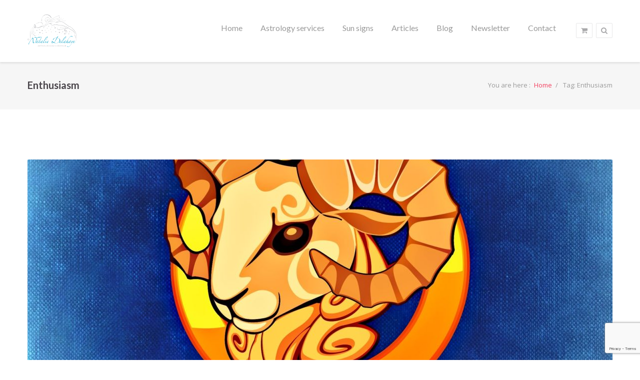

--- FILE ---
content_type: text/html; charset=UTF-8
request_url: https://nataliedelahaye.com/tag/enthusiasm/
body_size: 11962
content:
<!DOCTYPE html>
<html lang="en-US">
<head>
<meta charset="UTF-8" />
<meta name="viewport" content="initial-scale=1, width=device-width" />
<link rel="profile" href="https://gmpg.org/xfn/11" />
<link rel="pingback" href="https://nataliedelahaye.com/xmlrpc.php" />
<link rel="icon" type="image/png" href="https://nataliedelahaye.com/wp-content/uploads/2015/12/Horoscope-000020333973_Medium.jpg"/>
<meta name='robots' content='index, follow, max-image-preview:large, max-snippet:-1, max-video-preview:-1' />

	<!-- This site is optimized with the Yoast SEO plugin v26.7 - https://yoast.com/wordpress/plugins/seo/ -->
	<title>Enthusiasm Archives - Natalie Delahaye</title>
	<link rel="canonical" href="https://nataliedelahaye.com/tag/enthusiasm/" />
	<meta property="og:locale" content="en_US" />
	<meta property="og:type" content="article" />
	<meta property="og:title" content="Enthusiasm Archives - Natalie Delahaye" />
	<meta property="og:url" content="https://nataliedelahaye.com/tag/enthusiasm/" />
	<meta property="og:site_name" content="Natalie Delahaye" />
	<meta name="twitter:card" content="summary_large_image" />
	<script type="application/ld+json" class="yoast-schema-graph">{"@context":"https://schema.org","@graph":[{"@type":"CollectionPage","@id":"https://nataliedelahaye.com/tag/enthusiasm/","url":"https://nataliedelahaye.com/tag/enthusiasm/","name":"Enthusiasm Archives - Natalie Delahaye","isPartOf":{"@id":"https://nataliedelahaye.com/#website"},"primaryImageOfPage":{"@id":"https://nataliedelahaye.com/tag/enthusiasm/#primaryimage"},"image":{"@id":"https://nataliedelahaye.com/tag/enthusiasm/#primaryimage"},"thumbnailUrl":"https://nataliedelahaye.com/wp-content/uploads/2016/08/aries-e1568629928534.jpg","breadcrumb":{"@id":"https://nataliedelahaye.com/tag/enthusiasm/#breadcrumb"},"inLanguage":"en-US"},{"@type":"ImageObject","inLanguage":"en-US","@id":"https://nataliedelahaye.com/tag/enthusiasm/#primaryimage","url":"https://nataliedelahaye.com/wp-content/uploads/2016/08/aries-e1568629928534.jpg","contentUrl":"https://nataliedelahaye.com/wp-content/uploads/2016/08/aries-e1568629928534.jpg","width":500,"height":500},{"@type":"BreadcrumbList","@id":"https://nataliedelahaye.com/tag/enthusiasm/#breadcrumb","itemListElement":[{"@type":"ListItem","position":1,"name":"Home","item":"https://nataliedelahaye.com/"},{"@type":"ListItem","position":2,"name":"Enthusiasm"}]},{"@type":"WebSite","@id":"https://nataliedelahaye.com/#website","url":"https://nataliedelahaye.com/","name":"Natalie Delahaye","description":"Astrological guidance","potentialAction":[{"@type":"SearchAction","target":{"@type":"EntryPoint","urlTemplate":"https://nataliedelahaye.com/?s={search_term_string}"},"query-input":{"@type":"PropertyValueSpecification","valueRequired":true,"valueName":"search_term_string"}}],"inLanguage":"en-US"}]}</script>
	<!-- / Yoast SEO plugin. -->


<link rel='dns-prefetch' href='//fonts.googleapis.com' />
<link rel="alternate" type="application/rss+xml" title="Natalie Delahaye &raquo; Feed" href="https://nataliedelahaye.com/feed/" />
<link rel="alternate" type="application/rss+xml" title="Natalie Delahaye &raquo; Comments Feed" href="https://nataliedelahaye.com/comments/feed/" />
<link rel="alternate" type="application/rss+xml" title="Natalie Delahaye &raquo; Enthusiasm Tag Feed" href="https://nataliedelahaye.com/tag/enthusiasm/feed/" />
<style id='wp-img-auto-sizes-contain-inline-css' type='text/css'>
img:is([sizes=auto i],[sizes^="auto," i]){contain-intrinsic-size:3000px 1500px}
/*# sourceURL=wp-img-auto-sizes-contain-inline-css */
</style>
<style id='wp-emoji-styles-inline-css' type='text/css'>

	img.wp-smiley, img.emoji {
		display: inline !important;
		border: none !important;
		box-shadow: none !important;
		height: 1em !important;
		width: 1em !important;
		margin: 0 0.07em !important;
		vertical-align: -0.1em !important;
		background: none !important;
		padding: 0 !important;
	}
/*# sourceURL=wp-emoji-styles-inline-css */
</style>
<style id='wp-block-library-inline-css' type='text/css'>
:root{--wp-block-synced-color:#7a00df;--wp-block-synced-color--rgb:122,0,223;--wp-bound-block-color:var(--wp-block-synced-color);--wp-editor-canvas-background:#ddd;--wp-admin-theme-color:#007cba;--wp-admin-theme-color--rgb:0,124,186;--wp-admin-theme-color-darker-10:#006ba1;--wp-admin-theme-color-darker-10--rgb:0,107,160.5;--wp-admin-theme-color-darker-20:#005a87;--wp-admin-theme-color-darker-20--rgb:0,90,135;--wp-admin-border-width-focus:2px}@media (min-resolution:192dpi){:root{--wp-admin-border-width-focus:1.5px}}.wp-element-button{cursor:pointer}:root .has-very-light-gray-background-color{background-color:#eee}:root .has-very-dark-gray-background-color{background-color:#313131}:root .has-very-light-gray-color{color:#eee}:root .has-very-dark-gray-color{color:#313131}:root .has-vivid-green-cyan-to-vivid-cyan-blue-gradient-background{background:linear-gradient(135deg,#00d084,#0693e3)}:root .has-purple-crush-gradient-background{background:linear-gradient(135deg,#34e2e4,#4721fb 50%,#ab1dfe)}:root .has-hazy-dawn-gradient-background{background:linear-gradient(135deg,#faaca8,#dad0ec)}:root .has-subdued-olive-gradient-background{background:linear-gradient(135deg,#fafae1,#67a671)}:root .has-atomic-cream-gradient-background{background:linear-gradient(135deg,#fdd79a,#004a59)}:root .has-nightshade-gradient-background{background:linear-gradient(135deg,#330968,#31cdcf)}:root .has-midnight-gradient-background{background:linear-gradient(135deg,#020381,#2874fc)}:root{--wp--preset--font-size--normal:16px;--wp--preset--font-size--huge:42px}.has-regular-font-size{font-size:1em}.has-larger-font-size{font-size:2.625em}.has-normal-font-size{font-size:var(--wp--preset--font-size--normal)}.has-huge-font-size{font-size:var(--wp--preset--font-size--huge)}.has-text-align-center{text-align:center}.has-text-align-left{text-align:left}.has-text-align-right{text-align:right}.has-fit-text{white-space:nowrap!important}#end-resizable-editor-section{display:none}.aligncenter{clear:both}.items-justified-left{justify-content:flex-start}.items-justified-center{justify-content:center}.items-justified-right{justify-content:flex-end}.items-justified-space-between{justify-content:space-between}.screen-reader-text{border:0;clip-path:inset(50%);height:1px;margin:-1px;overflow:hidden;padding:0;position:absolute;width:1px;word-wrap:normal!important}.screen-reader-text:focus{background-color:#ddd;clip-path:none;color:#444;display:block;font-size:1em;height:auto;left:5px;line-height:normal;padding:15px 23px 14px;text-decoration:none;top:5px;width:auto;z-index:100000}html :where(.has-border-color){border-style:solid}html :where([style*=border-top-color]){border-top-style:solid}html :where([style*=border-right-color]){border-right-style:solid}html :where([style*=border-bottom-color]){border-bottom-style:solid}html :where([style*=border-left-color]){border-left-style:solid}html :where([style*=border-width]){border-style:solid}html :where([style*=border-top-width]){border-top-style:solid}html :where([style*=border-right-width]){border-right-style:solid}html :where([style*=border-bottom-width]){border-bottom-style:solid}html :where([style*=border-left-width]){border-left-style:solid}html :where(img[class*=wp-image-]){height:auto;max-width:100%}:where(figure){margin:0 0 1em}html :where(.is-position-sticky){--wp-admin--admin-bar--position-offset:var(--wp-admin--admin-bar--height,0px)}@media screen and (max-width:600px){html :where(.is-position-sticky){--wp-admin--admin-bar--position-offset:0px}}

/*# sourceURL=wp-block-library-inline-css */
</style><link rel='stylesheet' id='wc-blocks-style-css' href='https://nataliedelahaye.com/wp-content/plugins/woocommerce/assets/client/blocks/wc-blocks.css?ver=wc-10.4.3' type='text/css' media='all' />
<style id='global-styles-inline-css' type='text/css'>
:root{--wp--preset--aspect-ratio--square: 1;--wp--preset--aspect-ratio--4-3: 4/3;--wp--preset--aspect-ratio--3-4: 3/4;--wp--preset--aspect-ratio--3-2: 3/2;--wp--preset--aspect-ratio--2-3: 2/3;--wp--preset--aspect-ratio--16-9: 16/9;--wp--preset--aspect-ratio--9-16: 9/16;--wp--preset--color--black: #000000;--wp--preset--color--cyan-bluish-gray: #abb8c3;--wp--preset--color--white: #ffffff;--wp--preset--color--pale-pink: #f78da7;--wp--preset--color--vivid-red: #cf2e2e;--wp--preset--color--luminous-vivid-orange: #ff6900;--wp--preset--color--luminous-vivid-amber: #fcb900;--wp--preset--color--light-green-cyan: #7bdcb5;--wp--preset--color--vivid-green-cyan: #00d084;--wp--preset--color--pale-cyan-blue: #8ed1fc;--wp--preset--color--vivid-cyan-blue: #0693e3;--wp--preset--color--vivid-purple: #9b51e0;--wp--preset--gradient--vivid-cyan-blue-to-vivid-purple: linear-gradient(135deg,rgb(6,147,227) 0%,rgb(155,81,224) 100%);--wp--preset--gradient--light-green-cyan-to-vivid-green-cyan: linear-gradient(135deg,rgb(122,220,180) 0%,rgb(0,208,130) 100%);--wp--preset--gradient--luminous-vivid-amber-to-luminous-vivid-orange: linear-gradient(135deg,rgb(252,185,0) 0%,rgb(255,105,0) 100%);--wp--preset--gradient--luminous-vivid-orange-to-vivid-red: linear-gradient(135deg,rgb(255,105,0) 0%,rgb(207,46,46) 100%);--wp--preset--gradient--very-light-gray-to-cyan-bluish-gray: linear-gradient(135deg,rgb(238,238,238) 0%,rgb(169,184,195) 100%);--wp--preset--gradient--cool-to-warm-spectrum: linear-gradient(135deg,rgb(74,234,220) 0%,rgb(151,120,209) 20%,rgb(207,42,186) 40%,rgb(238,44,130) 60%,rgb(251,105,98) 80%,rgb(254,248,76) 100%);--wp--preset--gradient--blush-light-purple: linear-gradient(135deg,rgb(255,206,236) 0%,rgb(152,150,240) 100%);--wp--preset--gradient--blush-bordeaux: linear-gradient(135deg,rgb(254,205,165) 0%,rgb(254,45,45) 50%,rgb(107,0,62) 100%);--wp--preset--gradient--luminous-dusk: linear-gradient(135deg,rgb(255,203,112) 0%,rgb(199,81,192) 50%,rgb(65,88,208) 100%);--wp--preset--gradient--pale-ocean: linear-gradient(135deg,rgb(255,245,203) 0%,rgb(182,227,212) 50%,rgb(51,167,181) 100%);--wp--preset--gradient--electric-grass: linear-gradient(135deg,rgb(202,248,128) 0%,rgb(113,206,126) 100%);--wp--preset--gradient--midnight: linear-gradient(135deg,rgb(2,3,129) 0%,rgb(40,116,252) 100%);--wp--preset--font-size--small: 13px;--wp--preset--font-size--medium: 20px;--wp--preset--font-size--large: 36px;--wp--preset--font-size--x-large: 42px;--wp--preset--spacing--20: 0.44rem;--wp--preset--spacing--30: 0.67rem;--wp--preset--spacing--40: 1rem;--wp--preset--spacing--50: 1.5rem;--wp--preset--spacing--60: 2.25rem;--wp--preset--spacing--70: 3.38rem;--wp--preset--spacing--80: 5.06rem;--wp--preset--shadow--natural: 6px 6px 9px rgba(0, 0, 0, 0.2);--wp--preset--shadow--deep: 12px 12px 50px rgba(0, 0, 0, 0.4);--wp--preset--shadow--sharp: 6px 6px 0px rgba(0, 0, 0, 0.2);--wp--preset--shadow--outlined: 6px 6px 0px -3px rgb(255, 255, 255), 6px 6px rgb(0, 0, 0);--wp--preset--shadow--crisp: 6px 6px 0px rgb(0, 0, 0);}:where(.is-layout-flex){gap: 0.5em;}:where(.is-layout-grid){gap: 0.5em;}body .is-layout-flex{display: flex;}.is-layout-flex{flex-wrap: wrap;align-items: center;}.is-layout-flex > :is(*, div){margin: 0;}body .is-layout-grid{display: grid;}.is-layout-grid > :is(*, div){margin: 0;}:where(.wp-block-columns.is-layout-flex){gap: 2em;}:where(.wp-block-columns.is-layout-grid){gap: 2em;}:where(.wp-block-post-template.is-layout-flex){gap: 1.25em;}:where(.wp-block-post-template.is-layout-grid){gap: 1.25em;}.has-black-color{color: var(--wp--preset--color--black) !important;}.has-cyan-bluish-gray-color{color: var(--wp--preset--color--cyan-bluish-gray) !important;}.has-white-color{color: var(--wp--preset--color--white) !important;}.has-pale-pink-color{color: var(--wp--preset--color--pale-pink) !important;}.has-vivid-red-color{color: var(--wp--preset--color--vivid-red) !important;}.has-luminous-vivid-orange-color{color: var(--wp--preset--color--luminous-vivid-orange) !important;}.has-luminous-vivid-amber-color{color: var(--wp--preset--color--luminous-vivid-amber) !important;}.has-light-green-cyan-color{color: var(--wp--preset--color--light-green-cyan) !important;}.has-vivid-green-cyan-color{color: var(--wp--preset--color--vivid-green-cyan) !important;}.has-pale-cyan-blue-color{color: var(--wp--preset--color--pale-cyan-blue) !important;}.has-vivid-cyan-blue-color{color: var(--wp--preset--color--vivid-cyan-blue) !important;}.has-vivid-purple-color{color: var(--wp--preset--color--vivid-purple) !important;}.has-black-background-color{background-color: var(--wp--preset--color--black) !important;}.has-cyan-bluish-gray-background-color{background-color: var(--wp--preset--color--cyan-bluish-gray) !important;}.has-white-background-color{background-color: var(--wp--preset--color--white) !important;}.has-pale-pink-background-color{background-color: var(--wp--preset--color--pale-pink) !important;}.has-vivid-red-background-color{background-color: var(--wp--preset--color--vivid-red) !important;}.has-luminous-vivid-orange-background-color{background-color: var(--wp--preset--color--luminous-vivid-orange) !important;}.has-luminous-vivid-amber-background-color{background-color: var(--wp--preset--color--luminous-vivid-amber) !important;}.has-light-green-cyan-background-color{background-color: var(--wp--preset--color--light-green-cyan) !important;}.has-vivid-green-cyan-background-color{background-color: var(--wp--preset--color--vivid-green-cyan) !important;}.has-pale-cyan-blue-background-color{background-color: var(--wp--preset--color--pale-cyan-blue) !important;}.has-vivid-cyan-blue-background-color{background-color: var(--wp--preset--color--vivid-cyan-blue) !important;}.has-vivid-purple-background-color{background-color: var(--wp--preset--color--vivid-purple) !important;}.has-black-border-color{border-color: var(--wp--preset--color--black) !important;}.has-cyan-bluish-gray-border-color{border-color: var(--wp--preset--color--cyan-bluish-gray) !important;}.has-white-border-color{border-color: var(--wp--preset--color--white) !important;}.has-pale-pink-border-color{border-color: var(--wp--preset--color--pale-pink) !important;}.has-vivid-red-border-color{border-color: var(--wp--preset--color--vivid-red) !important;}.has-luminous-vivid-orange-border-color{border-color: var(--wp--preset--color--luminous-vivid-orange) !important;}.has-luminous-vivid-amber-border-color{border-color: var(--wp--preset--color--luminous-vivid-amber) !important;}.has-light-green-cyan-border-color{border-color: var(--wp--preset--color--light-green-cyan) !important;}.has-vivid-green-cyan-border-color{border-color: var(--wp--preset--color--vivid-green-cyan) !important;}.has-pale-cyan-blue-border-color{border-color: var(--wp--preset--color--pale-cyan-blue) !important;}.has-vivid-cyan-blue-border-color{border-color: var(--wp--preset--color--vivid-cyan-blue) !important;}.has-vivid-purple-border-color{border-color: var(--wp--preset--color--vivid-purple) !important;}.has-vivid-cyan-blue-to-vivid-purple-gradient-background{background: var(--wp--preset--gradient--vivid-cyan-blue-to-vivid-purple) !important;}.has-light-green-cyan-to-vivid-green-cyan-gradient-background{background: var(--wp--preset--gradient--light-green-cyan-to-vivid-green-cyan) !important;}.has-luminous-vivid-amber-to-luminous-vivid-orange-gradient-background{background: var(--wp--preset--gradient--luminous-vivid-amber-to-luminous-vivid-orange) !important;}.has-luminous-vivid-orange-to-vivid-red-gradient-background{background: var(--wp--preset--gradient--luminous-vivid-orange-to-vivid-red) !important;}.has-very-light-gray-to-cyan-bluish-gray-gradient-background{background: var(--wp--preset--gradient--very-light-gray-to-cyan-bluish-gray) !important;}.has-cool-to-warm-spectrum-gradient-background{background: var(--wp--preset--gradient--cool-to-warm-spectrum) !important;}.has-blush-light-purple-gradient-background{background: var(--wp--preset--gradient--blush-light-purple) !important;}.has-blush-bordeaux-gradient-background{background: var(--wp--preset--gradient--blush-bordeaux) !important;}.has-luminous-dusk-gradient-background{background: var(--wp--preset--gradient--luminous-dusk) !important;}.has-pale-ocean-gradient-background{background: var(--wp--preset--gradient--pale-ocean) !important;}.has-electric-grass-gradient-background{background: var(--wp--preset--gradient--electric-grass) !important;}.has-midnight-gradient-background{background: var(--wp--preset--gradient--midnight) !important;}.has-small-font-size{font-size: var(--wp--preset--font-size--small) !important;}.has-medium-font-size{font-size: var(--wp--preset--font-size--medium) !important;}.has-large-font-size{font-size: var(--wp--preset--font-size--large) !important;}.has-x-large-font-size{font-size: var(--wp--preset--font-size--x-large) !important;}
/*# sourceURL=global-styles-inline-css */
</style>

<style id='classic-theme-styles-inline-css' type='text/css'>
/*! This file is auto-generated */
.wp-block-button__link{color:#fff;background-color:#32373c;border-radius:9999px;box-shadow:none;text-decoration:none;padding:calc(.667em + 2px) calc(1.333em + 2px);font-size:1.125em}.wp-block-file__button{background:#32373c;color:#fff;text-decoration:none}
/*# sourceURL=/wp-includes/css/classic-themes.min.css */
</style>
<link rel='stylesheet' id='cms-plugin-stylesheet-css' href='https://nataliedelahaye.com/wp-content/plugins/cmssuperheroes/assets/css/cms-style.css?ver=6.9' type='text/css' media='all' />
<link rel='stylesheet' id='contact-form-7-css' href='https://nataliedelahaye.com/wp-content/plugins/contact-form-7/includes/css/styles.css?ver=6.1.4' type='text/css' media='all' />
<link rel='stylesheet' id='remodal-css' href='https://nataliedelahaye.com/wp-content/plugins/user-press/acess/css/remodal.css?ver=6.9' type='text/css' media='all' />
<link rel='stylesheet' id='remodal-default-theme-css' href='https://nataliedelahaye.com/wp-content/plugins/user-press/acess/css/remodal-default-theme.css?ver=6.9' type='text/css' media='all' />
<link rel='stylesheet' id='up.social.icons-css' href='https://nataliedelahaye.com/wp-content/plugins/user-press/acess/css/socicon.css?ver=6.9' type='text/css' media='all' />
<link rel='stylesheet' id='woocommerce-layout-css' href='https://nataliedelahaye.com/wp-content/plugins/woocommerce/assets/css/woocommerce-layout.css?ver=10.4.3' type='text/css' media='all' />
<link rel='stylesheet' id='woocommerce-smallscreen-css' href='https://nataliedelahaye.com/wp-content/plugins/woocommerce/assets/css/woocommerce-smallscreen.css?ver=10.4.3' type='text/css' media='only screen and (max-width: 768px)' />
<link rel='stylesheet' id='woocommerce-general-css' href='https://nataliedelahaye.com/wp-content/plugins/woocommerce/assets/css/woocommerce.css?ver=10.4.3' type='text/css' media='all' />
<style id='woocommerce-inline-inline-css' type='text/css'>
.woocommerce form .form-row .required { visibility: visible; }
/*# sourceURL=woocommerce-inline-inline-css */
</style>
<link rel='stylesheet' id='wcqi-css-css' href='https://nataliedelahaye.com/wp-content/plugins/woocommerce-quantity-increment/assets/css/wc-quantity-increment.css?ver=6.9' type='text/css' media='all' />
<link rel='stylesheet' id='wp-toot-zo-plugin-stylesheet-css' href='https://nataliedelahaye.com/wp-content/themes/wp-toot/assets/css/zo-style.css?ver=6.9' type='text/css' media='all' />
<link rel='stylesheet' id='wp-toot-lato-font-css' href='https://fonts.googleapis.com/css?family=Lato:400,100,100italic,300,300italic,400italic,700,700italic,900,900italic&#038;subset=latin%2Clatin-ext' type='text/css' media='all' />
<link rel='stylesheet' id='wp-toot-roboto-slab-font-css' href='https://fonts.googleapis.com/css?family=Roboto%20Slab:400,100,300,700&#038;subset=latin%2Clatin-ext' type='text/css' media='all' />
<link rel='stylesheet' id='bootstrap-css' href='https://nataliedelahaye.com/wp-content/themes/wp-toot/assets/css/bootstrap.min.css?ver=3.3.2' type='text/css' media='all' />
<link rel='stylesheet' id='prettyphoto-css-css' href='https://nataliedelahaye.com/wp-content/themes/wp-toot/assets/css/prettyPhoto.css?ver=1.0.1' type='text/css' media='all' />
<link property="stylesheet" rel='stylesheet' id='font-awesome-css-css' href='https://nataliedelahaye.com/wp-content/themes/wp-toot/assets/css/font-awesome.min.css?ver=4.3.0' type='text/css' media='all' />
<link rel='stylesheet' id='toot-pe-icon-css' href='https://nataliedelahaye.com/wp-content/themes/wp-toot/assets/css/stroke-gap-icons.css?ver=1.0.1' type='text/css' media='all' />
<link rel='stylesheet' id='wp-toot-animate-css' href='https://nataliedelahaye.com/wp-content/themes/wp-toot/assets/css/animate.min.css?ver=1.0.0' type='text/css' media='all' />
<link rel='stylesheet' id='wp-toot-style-css' href='https://nataliedelahaye.com/wp-content/themes/wp-toot/style.css?ver=6.9' type='text/css' media='all' />
<link rel='stylesheet' id='wp-toot-static-css' href='https://nataliedelahaye.com/wp-content/themes/wp-toot/assets/css/static.css?ver=1.0.0' type='text/css' media='all' />
<link rel='stylesheet' id='redux-google-fonts-smof_data-css' href='https://fonts.googleapis.com/css?family=Open+Sans%3A300%2C400%2C600%2C700%2C800%2C300italic%2C400italic%2C600italic%2C700italic%2C800italic%7CLato%3A100%2C300%2C400%2C700%2C900%2C100italic%2C300italic%2C400italic%2C700italic%2C900italic&#038;ver=1634280156' type='text/css' media='all' />
<script type="text/javascript" src="https://nataliedelahaye.com/wp-includes/js/jquery/jquery.min.js?ver=3.7.1" id="jquery-core-js"></script>
<script type="text/javascript" src="https://nataliedelahaye.com/wp-includes/js/jquery/jquery-migrate.min.js?ver=3.4.1" id="jquery-migrate-js"></script>
<script type="text/javascript" src="https://nataliedelahaye.com/wp-content/plugins/woocommerce/assets/js/jquery-blockui/jquery.blockUI.min.js?ver=2.7.0-wc.10.4.3" id="wc-jquery-blockui-js" data-wp-strategy="defer"></script>
<script type="text/javascript" id="wc-add-to-cart-js-extra">
/* <![CDATA[ */
var wc_add_to_cart_params = {"ajax_url":"/wp-admin/admin-ajax.php","wc_ajax_url":"/?wc-ajax=%%endpoint%%","i18n_view_cart":"View cart","cart_url":"https://nataliedelahaye.com/cart/","is_cart":"","cart_redirect_after_add":"no"};
//# sourceURL=wc-add-to-cart-js-extra
/* ]]> */
</script>
<script type="text/javascript" src="https://nataliedelahaye.com/wp-content/plugins/woocommerce/assets/js/frontend/add-to-cart.min.js?ver=10.4.3" id="wc-add-to-cart-js" data-wp-strategy="defer"></script>
<script type="text/javascript" src="https://nataliedelahaye.com/wp-content/plugins/woocommerce/assets/js/js-cookie/js.cookie.min.js?ver=2.1.4-wc.10.4.3" id="wc-js-cookie-js" defer="defer" data-wp-strategy="defer"></script>
<script type="text/javascript" id="woocommerce-js-extra">
/* <![CDATA[ */
var woocommerce_params = {"ajax_url":"/wp-admin/admin-ajax.php","wc_ajax_url":"/?wc-ajax=%%endpoint%%","i18n_password_show":"Show password","i18n_password_hide":"Hide password"};
//# sourceURL=woocommerce-js-extra
/* ]]> */
</script>
<script type="text/javascript" src="https://nataliedelahaye.com/wp-content/plugins/woocommerce/assets/js/frontend/woocommerce.min.js?ver=10.4.3" id="woocommerce-js" defer="defer" data-wp-strategy="defer"></script>
<script type="text/javascript" src="https://nataliedelahaye.com/wp-content/plugins/woocommerce-quantity-increment/assets/js/wc-quantity-increment.min.js?ver=6.9" id="wcqi-js-js"></script>
<script type="text/javascript" src="https://nataliedelahaye.com/wp-content/plugins/js_composer/assets/js/vendors/woocommerce-add-to-cart.js?ver=4.11.2.1" id="vc_woocommerce-add-to-cart-js-js"></script>
<script type="text/javascript" src="https://nataliedelahaye.com/wp-content/themes/wp-toot/assets/js/bootstrap.min.js?ver=3.3.2" id="bootstrap-js"></script>
<link rel="https://api.w.org/" href="https://nataliedelahaye.com/wp-json/" /><link rel="alternate" title="JSON" type="application/json" href="https://nataliedelahaye.com/wp-json/wp/v2/tags/52" /><link rel="EditURI" type="application/rsd+xml" title="RSD" href="https://nataliedelahaye.com/xmlrpc.php?rsd" />
<meta name="generator" content="WordPress 6.9" />
<meta name="generator" content="WooCommerce 10.4.3" />
    <script type="text/javascript">
        var ajaxurl = 'https://nataliedelahaye.com/wp-admin/admin-ajax.php';
    </script>
    <style type="text/css" data-type="cms_shortcodes-custom-css">.site-header .cshero-header-cart-search .widget_cart_search_wrap .header-search-cart a{background:transparent}.site-header .toot-header-top .top-bar-wrap{border-bottom-color:#e8e8e9}.header-layout1 .cshero-main-header .toot-header{border-top-color:#e8e8e9}</style>		<style type="text/css">.recentcomments a{display:inline !important;padding:0 !important;margin:0 !important;}</style>
		<style type="text/css">.single-post #primary .entry-content,
.blog-classic .entry-content{
    text-align: left;
}



.round-figure img{
    height: 65px;
    width: 65px;
}

.contact_form input[type="submit"]{
    margin-top: 10px !important;
    margin: 0 50%;
}
.contact_form {
    margin: 10px 0;
}
.contact_form h2 {
    text-align: center;
    color: black;
}

.contact_quote p {
    font-style: italic;
    padding-left: 60px;
    padding-right: 50px;
}
.contact_quote p:first-child::before {
    position: absolute;
    color: #cbcbcb;
    content: "\f10e";
    font-family: FontAwesome;
    font-size: 25px;
    display: inline-block;
    margin-right: -20px;
    left: 20px;
    margin-top: 25px;
}</style>	<noscript><style>.woocommerce-product-gallery{ opacity: 1 !important; }</style></noscript>
	<style type="text/css">.recentcomments a{display:inline !important;padding:0 !important;margin:0 !important;}</style><meta name="generator" content="Powered by Visual Composer - drag and drop page builder for WordPress."/>
<!--[if lte IE 9]><link rel="stylesheet" type="text/css" href="https://nataliedelahaye.com/wp-content/plugins/js_composer/assets/css/vc_lte_ie9.min.css" media="screen"><![endif]--><!--[if IE  8]><link rel="stylesheet" type="text/css" href="https://nataliedelahaye.com/wp-content/plugins/js_composer/assets/css/vc-ie8.min.css" media="screen"><![endif]-->		<style type="text/css" id="wp-custom-css">
			.footer-width {max-width: 200px;}

#mc_embed_signup form {
    background: #ec4564;
}

#mc_embed_signup label {
    color: #fff;
}

#sign-up {
    background: #ec4564;
}
.toot-single-wraper article .entry-blog .entry-content {
text-align: unset;
}		</style>
		<style type="text/css" title="dynamic-css" class="options-output">.toot-header-top,.cshero-main-header{background-color:#ffffff;}body{font-family:"Open Sans";text-align:left;line-height:22px;font-weight:normal;font-style:normal;color:#7a7c82;font-size:13px;}body h1{font-family:Lato;line-height:46px;font-weight:700;font-style:normal;color:#f23f5f;font-size:32px;}body h2{font-family:Lato;line-height:46px;font-weight:700;font-style:normal;color:#f23f5f;font-size:28px;}body h3{font-family:Lato;line-height:46px;font-weight:700;font-style:normal;color:#f23f5f;font-size:25px;}body h4{font-family:Lato;line-height:46px;font-weight:700;font-style:normal;color:#f23f5f;font-size:22px;}body h5{font-family:Lato;line-height:46px;font-weight:700;font-style:normal;color:#f23f5f;font-size:18px;}body h6{font-family:Lato;line-height:46px;font-weight:700;font-style:normal;color:#f23f5f;font-size:14px;}</style><noscript><style type="text/css"> .wpb_animate_when_almost_visible { opacity: 1; }</style></noscript></head>
<body class="archive tag tag-enthusiasm tag-52 wp-theme-wp-toot theme-wp-toot woocommerce-no-js wpb-js-composer js-comp-ver-4.11.2.1 vc_responsive">
 
<div id="page" class="cs-wide  ">
    	<header id="masthead" class="site-header header-layout ">
		 
<div id="cshero-header" class="cshero-main-header     ">
    <div class="container toot-header">
        <div class="row">
            <div id="cshero-header-logo" class="toot-header-logo col-xs-6 col-sm-6 col-md-3 col-lg-3">
                <a href="https://nataliedelahaye.com/">
                <h1><img alt="logo" src="https://nataliedelahaye.com/wp-content/uploads/2016/07/Natalie_Logo.png"/></h1>
                                </a>
            </div>
            <div id="cshero-header-navigation" class="col-xs-12 col-sm-6 col-md-9 col-lg-9">
                <div class="cshero-header-cart-search hidden-xs hidden-sm">
                    <div class="widget_cart_search_wrap">
                        <div class="header-search-cart">
                                                        <a href="javascript:void(0)" class="icon_cart_wrap" data-display=".shopping_cart_dropdown" data-no_display=".widget_searchform_content"><i class="fa fa-shopping-cart cart-icon"></i></a>
                                                                                    <a href="javascript:void(0)" class="icon_search_wrap" data-display=".widget_searchform_content" data-no_display=".shopping_cart_dropdown"><i class="fa fa-search search-icon"></i></a>
                                                    </div>
                                                <div class="shopping_cart_dropdown">
                            <div class="shopping_cart_dropdown_inner">
                                                        

<ul class="cart_list product_list_widget ">

	
		<li class="empty">No products in the cart.</li>

	
</ul><!-- end product list -->


                            </div>
                        </div>
                                                                        <div class="widget_searchform_content">
                            <form method="get" action="https://nataliedelahaye.com/">
                                <input type="text" class="search-head" value="" name="s" placeholder="Type Search Words" />
                                <input type="submit" value="Search" />
                                                                    <input type="hidden" name="post_type" value="product" />
                                                            </form>
                        </div>
                                            </div>
                </div>
                <nav id="site-navigation" class="main-navigation pull-right">
                    <div class="menu-main-container"><ul id="menu-main-menu" class="nav-menu menu-main-menu"><li id="menu-item-2942" class="menu-item menu-item-type-post_type menu-item-object-page menu-item-home no_group menu-item-2942" data-depth="0"><a href="https://nataliedelahaye.com/" class=""><span class="menu-title">Home</span></a></li>
<li id="menu-item-2551" class="menu-item menu-item-type-post_type menu-item-object-page no_group menu-item-2551" data-depth="0"><a href="https://nataliedelahaye.com/astrology/" class=""><span class="menu-title">Astrology services</span></a></li>
<li id="menu-item-2914" class="menu-item menu-item-type-post_type menu-item-object-page no_group menu-item-2914" data-depth="0"><a href="https://nataliedelahaye.com/sun-signs/" class=""><span class="menu-title">Sun signs</span></a></li>
<li id="menu-item-2918" class="menu-item menu-item-type-post_type menu-item-object-page no_group menu-item-2918" data-depth="0"><a href="https://nataliedelahaye.com/articles/" class=""><span class="menu-title">Articles</span></a></li>
<li id="menu-item-2921" class="menu-item menu-item-type-post_type menu-item-object-page current_page_parent no_group menu-item-2921" data-depth="0"><a href="https://nataliedelahaye.com/blog/" class=""><span class="menu-title">Blog</span></a></li>
<li id="menu-item-3448" class="menu-item menu-item-type-custom menu-item-object-custom menu-item-home no_group menu-item-3448" data-depth="0"><a href="https://nataliedelahaye.com/#sign-up-link" class=""><span class="menu-title">Newsletter</span></a></li>
<li id="menu-item-2511" class="menu-item menu-item-type-post_type menu-item-object-page no_group menu-item-2511" data-depth="0"><a href="https://nataliedelahaye.com/contact/" class=""><span class="menu-title">Contact</span></a></li>
</ul></div>                </nav>
            </div>
            <div class="toot-small-screen-menu col-xs-6 col-sm-6 col-md-9 col-lg-9"> 
                <div id="cshero-menu-mobile" class="collapsed" data-toggle="collapse" data-target="#site-navigation" ><i class="fa fa-bars"></i></div>
                <div class="cshero-header-cart-search  ">
                    <div class="widget_cart_search_wrap">
                        <div class="header-search-cart">
                                                        <a href="javascript:void(0)" class="icon_cart_wrap" data-display=".shopping_cart_dropdown" data-no_display=".widget_searchform_content"><i class="fa fa-shopping-cart cart-icon"></i></a>
                                                                                    <a href="javascript:void(0)" class="icon_search_wrap" data-display=".widget_searchform_content" data-no_display=".shopping_cart_dropdown"><i class="fa fa-search search-icon"></i></a>
                             
                        </div>
                                                <div class="shopping_cart_dropdown">
                                                        

<ul class="cart_list product_list_widget ">

	
		<li class="empty">No products in the cart.</li>

	
</ul><!-- end product list -->


                        </div>
                                                                        <div class="widget_searchform_content">
                            <form method="get" action="https://nataliedelahaye.com/">
                                <input type="text" class="search-head" value="" name="s" placeholder="Type Search Words" />
                                <input type="submit" value="Search" />
                                                                    <input type="hidden" name="post_type" value="product" />
                                                            </form>
                        </div>
                                            </div>
                </div>
            </div>
            
        </div>
    </div>
</div>
<!-- #site-navigation -->	</header> 
            <div id="page-title" class="page-title">
            <div class="container">
            <div class="row">
                                <div id="page-title-text" class="col-xs-12 col-sm-6 col-md-6 col-lg-6"><span class="lato-title-20">Enthusiasm</span></div>
                    <div id="breadcrumb-text" class="col-xs-12 col-sm-6 col-md-6 col-lg-6 text-right"><ul class="breadcrumbs"><li>You are here : </li><li><a href="https://nataliedelahaye.com/">Home</a></li><li>Tag: Enthusiasm</li></ul></div>
                                </div>
            </div>
        </div><!-- #page-title -->
        	<div id="main" class="toot-main"><div id="archive-page" class="blog-classic layout-full">
    <div class="container">
        <div class="row">
                    <div id="primary" class="col-xs-12 col-sm-12 col-md-12 col-lg-12 blog-classic-wraper">
                <div id="content" role="main" class="content">
                
                                    
    <article id="post-2865" class="post-2865 post type-post status-publish format-standard has-post-thumbnail hentry category-sun-signs tag-action tag-courage tag-decisive tag-energy tag-enthusiasm tag-initiative tag-rash tag-self-motivation tag-selfish tag-wilful">
        <div class="entry-blog">
    		<div class="entry-header">
                <div class="entry-feature entry-feature-image">
                    <img width="1170" height="494" src="https://nataliedelahaye.com/wp-content/uploads/2016/08/aries-1170x494.jpg" class="attachment-toot-blog-full size-toot-blog-full wp-post-image" alt="" decoding="async" fetchpriority="high" />                </div>
    	 
                <h2 class="entry-title">
    		    	<a href="https://nataliedelahaye.com/aries-the-ram/">
    		    		ARIES &#8211; THE RAM    		    	</a>
    		    </h2>
    			<!-- div class="entry-meta"></div -->
                
                
    		</div>
    		<!-- .entry-header -->
    
    		<div class="entry-content">  
    			<p>Aries is the first sign of the zodiac, as the sun moves into Aries, the first day of spring begins. Like the dynamic movement of the new shoots pushing through the earth after the winter, you see the energised, vital quality reflected in the personality of the Aries individual. The outgoing Aries loves activity, always having to be where the most action is. Arians charge, horns first into situations with full bravery and courage. The motto ‘Look Before You Leap’ is unheeded by your typical Arian. Arians are at their best when competing and winning and being allowed to express</p>
    		</div>
    		<!-- .entry-content -->
    
    		<footer class="entry-footer">
    		    <a class="btn btn-default" href="https://nataliedelahaye.com/aries-the-ram/" title="ARIES &#8211; THE RAM" >Read More</a>    		    <!-- .readmore link -->
    		</footer>
    		<!-- .entry-footer -->
        </div>
	 
	<!-- .entry-blog -->
</article>
<!-- #post -->
                                     
                
                </div><!-- #content -->
            </div><!-- #primary -->
                </div>
    </div>
</div>
        </div><!-- #main -->
			
<footer>
                <div id="cshero-footer-top" class="toot-footer-top">
            <div class="container">
                                <div class="row">
                    <div class="col-xs-12 col-sm-6 col-md-3 col-lg-3"><aside id="text-3" class="widget widget_text">			<div class="textwidget"><p>Company Natalie Delahaye © 2018-2024</p>
</div>
		</aside><aside id="custom_html-5" class="widget_text widget widget_custom_html"><div class="textwidget custom-html-widget"><a href="https://www.iubenda.com/privacy-policy/25760246" class="iubenda-white iubenda-embed" title="Privacy Policy ">Privacy Policy</a><script type="text/javascript">(function (w,d) {var loader = function () {var s = d.createElement("script"), tag = d.getElementsByTagName("script")[0]; s.src="https://cdn.iubenda.com/iubenda.js"; tag.parentNode.insertBefore(s,tag);}; if(w.addEventListener){w.addEventListener("load", loader, false);}else if(w.attachEvent){w.attachEvent("onload", loader);}else{w.onload = loader;}})(window, document);</script></div></aside></div>
                    <div class="col-xs-12 col-sm-6 col-md-3 col-lg-3"><aside id="text-10" class="widget widget_text">			<div class="textwidget"><a href="/astrology/">Astrology services</a><br />
<a href="http://nataliedelahayehypnotherapy.co.uk" target="_blank">Hypnotherapy services</a><br>
<a href="/contact/">Contact</a><br />
</div>
		</aside></div>
                    <div class="col-xs-12 col-sm-6 col-md-3 col-lg-3"><aside class="widget widget_text">			<div class="textwidget"><a href="https://www.facebook.com/Natalie-Delahaye-Astrological-Guidance-300007360024127/" target="_blank">Facebook</a><br />
<a href="https://twitter.com/NatalieDelahaye" target="_blank">Twitter</a><br />
<a href="https://www.instagram.com/natalie_delahaye5/" target="_blank">Instagram</a><br />
<a href="https://www.youtube.com/channel/UCi5hZ_MeFv_065_LqR93v_A" target="_blank">YouTube</a>

</div>
		</aside></div>
                    <div class="col-xs-12 col-sm-6 col-md-3 col-lg-3"><aside id="custom_html-4" class="widget_text widget widget_custom_html"><div class="textwidget custom-html-widget"><!-- Begin Mailchimp Signup Form -->
<link href="//cdn-images.mailchimp.com/embedcode/horizontal-slim-10_7.css" rel="stylesheet" type="text/css">
<style type="text/css">
	#mc_embed_signup{background:#fff; clear:left; font:14px Helvetica,Arial,sans-serif; width:100%;}
	/* Add your own Mailchimp form style overrides in your site stylesheet or in this style block.
	   We recommend moving this block and the preceding CSS link to the HEAD of your HTML file. */
</style>
<style type="text/css">
#mc-embedded-subscribe-form input[type=checkbox]{display: inline; width: auto;margin-right: 10px;}
	#mergeRow-gdpr {margin-top: 20px;}
	#mergeRow-gdpr fieldset label {font-weight: normal;}
	#mc-embedded-subscribe-form .mc_fieldset{border:none;min-height: 0px;padding-bottom:0px;}
</style>
<div id="mc_embed_signup">
<form action="https://nataliedelahaye.us17.list-manage.com/subscribe/post?u=d57714dd37e0e508a3121eb34&amp;id=e14f9370eb" method="post" id="mc-embedded-subscribe-form" name="mc-embedded-subscribe-form" class="validate" target="_blank" novalidate>
<div id="mc_embed_signup_scroll">
<label for="mce-EMAIL">Subscribe to my newsletter</label>
	<input type="email" value="" name="EMAIL" class="email footer-width" id="mce-EMAIL" placeholder="email address" required>
<!-- real people should not fill this in and expect good things - do not remove this or risk form bot signups-->
<div style="position: absolute; left: -5000px;" aria-hidden="true"><input type="text" name="b_d57714dd37e0e508a3121eb34_e14f9370eb" tabindex="-1" value=""></div>
<div class="clear"><input type="submit" value="Subscribe" name="subscribe" id="mc-embedded-subscribe" class="button"></div>
</div>
</form>
</div>

<!--End mc_embed_signup--></div></aside></div>
                </div>
            </div>
        </div>
                </footer><!-- #site-footer -->   
	</div><!-- #page -->
		<script type='text/javascript'>
		(function () {
			var c = document.body.className;
			c = c.replace(/woocommerce-no-js/, 'woocommerce-js');
			document.body.className = c;
		})();
	</script>
	<script type="text/javascript" src="https://nataliedelahaye.com/wp-includes/js/dist/hooks.min.js?ver=dd5603f07f9220ed27f1" id="wp-hooks-js"></script>
<script type="text/javascript" src="https://nataliedelahaye.com/wp-includes/js/dist/i18n.min.js?ver=c26c3dc7bed366793375" id="wp-i18n-js"></script>
<script type="text/javascript" id="wp-i18n-js-after">
/* <![CDATA[ */
wp.i18n.setLocaleData( { 'text direction\u0004ltr': [ 'ltr' ] } );
//# sourceURL=wp-i18n-js-after
/* ]]> */
</script>
<script type="text/javascript" src="https://nataliedelahaye.com/wp-content/plugins/contact-form-7/includes/swv/js/index.js?ver=6.1.4" id="swv-js"></script>
<script type="text/javascript" id="contact-form-7-js-before">
/* <![CDATA[ */
var wpcf7 = {
    "api": {
        "root": "https:\/\/nataliedelahaye.com\/wp-json\/",
        "namespace": "contact-form-7\/v1"
    },
    "cached": 1
};
//# sourceURL=contact-form-7-js-before
/* ]]> */
</script>
<script type="text/javascript" src="https://nataliedelahaye.com/wp-content/plugins/contact-form-7/includes/js/index.js?ver=6.1.4" id="contact-form-7-js"></script>
<script type="text/javascript" src="https://nataliedelahaye.com/wp-content/plugins/user-press/acess/js/notify.min.js?ver=1.0.0" id="notify-js"></script>
<script type="text/javascript" src="https://nataliedelahaye.com/wp-content/plugins/user-press/acess/js/remodal.min.js?ver=1.0.0" id="remodal-js"></script>
<script type="text/javascript" id="user-press-js-extra">
/* <![CDATA[ */
var userpress = {"ajax":"https://nataliedelahaye.com/wp-admin/admin-ajax.php","nonce":"53c69173df"};
//# sourceURL=user-press-js-extra
/* ]]> */
</script>
<script type="text/javascript" src="https://nataliedelahaye.com/wp-content/plugins/user-press/acess/js/user-press.js?ver=1.0.0" id="user-press-js"></script>
<script type="text/javascript" id="facebook.login-js-extra">
/* <![CDATA[ */
var userpress = {"ajax":"https://nataliedelahaye.com/wp-admin/admin-ajax.php","nonce":"53c69173df","app_id":""};
//# sourceURL=facebook.login-js-extra
/* ]]> */
</script>
<script type="text/javascript" src="https://nataliedelahaye.com/wp-content/plugins/user-press/acess/js/facebook.login.js?ver=1.0.0" id="facebook.login-js"></script>
<script type="text/javascript" id="google.login-js-extra">
/* <![CDATA[ */
var userpress = {"ajax":"https://nataliedelahaye.com/wp-admin/admin-ajax.php","nonce":"53c69173df","app_id":""};
//# sourceURL=google.login-js-extra
/* ]]> */
</script>
<script type="text/javascript" src="https://nataliedelahaye.com/wp-content/plugins/user-press/acess/js/google.login.js?ver=1.0.0" id="google.login-js"></script>
<script type="text/javascript" src="https://nataliedelahaye.com/wp-content/themes/wp-toot/assets/js/jquery.prettyPhoto.js?ver=3.1.6" id="prettyphoto-js-js"></script>
<script type="text/javascript" src="https://nataliedelahaye.com/wp-content/themes/wp-toot/assets/js/jquery.mousewheel.min.js?ver=1.0.0" id="wp-toot-smoothscroll-mousewheel-js"></script>
<script type="text/javascript" src="https://nataliedelahaye.com/wp-content/themes/wp-toot/assets/js/jquery.fitvids.js?ver=1.1" id="fitvids-js"></script>
<script type="text/javascript" src="https://nataliedelahaye.com/wp-content/themes/wp-toot/assets/js/wow.min.js?ver=1.1.2" id="wow-js"></script>
<script type="text/javascript" id="wp-toot-main-js-extra">
/* <![CDATA[ */
var CMSOptions = {"menu_sticky":"1","menu_sticky_tablets":"","menu_sticky_mobile":"","paralax":"1","back_to_top":"1"};
//# sourceURL=wp-toot-main-js-extra
/* ]]> */
</script>
<script type="text/javascript" src="https://nataliedelahaye.com/wp-content/themes/wp-toot/assets/js/main.js?ver=1.0.0" id="wp-toot-main-js"></script>
<script type="text/javascript" src="https://nataliedelahaye.com/wp-content/themes/wp-toot/assets/js/menu.js?ver=1.0.0" id="wp-toot-menu-js"></script>
<script type="text/javascript" src="https://nataliedelahaye.com/wp-content/plugins/woocommerce/assets/js/sourcebuster/sourcebuster.min.js?ver=10.4.3" id="sourcebuster-js-js"></script>
<script type="text/javascript" id="wc-order-attribution-js-extra">
/* <![CDATA[ */
var wc_order_attribution = {"params":{"lifetime":1.0e-5,"session":30,"base64":false,"ajaxurl":"https://nataliedelahaye.com/wp-admin/admin-ajax.php","prefix":"wc_order_attribution_","allowTracking":true},"fields":{"source_type":"current.typ","referrer":"current_add.rf","utm_campaign":"current.cmp","utm_source":"current.src","utm_medium":"current.mdm","utm_content":"current.cnt","utm_id":"current.id","utm_term":"current.trm","utm_source_platform":"current.plt","utm_creative_format":"current.fmt","utm_marketing_tactic":"current.tct","session_entry":"current_add.ep","session_start_time":"current_add.fd","session_pages":"session.pgs","session_count":"udata.vst","user_agent":"udata.uag"}};
//# sourceURL=wc-order-attribution-js-extra
/* ]]> */
</script>
<script type="text/javascript" src="https://nataliedelahaye.com/wp-content/plugins/woocommerce/assets/js/frontend/order-attribution.min.js?ver=10.4.3" id="wc-order-attribution-js"></script>
<script type="text/javascript" src="https://www.google.com/recaptcha/api.js?render=6LcQeK8UAAAAAJeu9ebzbrrKe-BLVeZnduzex3qD&amp;ver=3.0" id="google-recaptcha-js"></script>
<script type="text/javascript" src="https://nataliedelahaye.com/wp-includes/js/dist/vendor/wp-polyfill.min.js?ver=3.15.0" id="wp-polyfill-js"></script>
<script type="text/javascript" id="wpcf7-recaptcha-js-before">
/* <![CDATA[ */
var wpcf7_recaptcha = {
    "sitekey": "6LcQeK8UAAAAAJeu9ebzbrrKe-BLVeZnduzex3qD",
    "actions": {
        "homepage": "homepage",
        "contactform": "contactform"
    }
};
//# sourceURL=wpcf7-recaptcha-js-before
/* ]]> */
</script>
<script type="text/javascript" src="https://nataliedelahaye.com/wp-content/plugins/contact-form-7/modules/recaptcha/index.js?ver=6.1.4" id="wpcf7-recaptcha-js"></script>
<script id="wp-emoji-settings" type="application/json">
{"baseUrl":"https://s.w.org/images/core/emoji/17.0.2/72x72/","ext":".png","svgUrl":"https://s.w.org/images/core/emoji/17.0.2/svg/","svgExt":".svg","source":{"concatemoji":"https://nataliedelahaye.com/wp-includes/js/wp-emoji-release.min.js?ver=6.9"}}
</script>
<script type="module">
/* <![CDATA[ */
/*! This file is auto-generated */
const a=JSON.parse(document.getElementById("wp-emoji-settings").textContent),o=(window._wpemojiSettings=a,"wpEmojiSettingsSupports"),s=["flag","emoji"];function i(e){try{var t={supportTests:e,timestamp:(new Date).valueOf()};sessionStorage.setItem(o,JSON.stringify(t))}catch(e){}}function c(e,t,n){e.clearRect(0,0,e.canvas.width,e.canvas.height),e.fillText(t,0,0);t=new Uint32Array(e.getImageData(0,0,e.canvas.width,e.canvas.height).data);e.clearRect(0,0,e.canvas.width,e.canvas.height),e.fillText(n,0,0);const a=new Uint32Array(e.getImageData(0,0,e.canvas.width,e.canvas.height).data);return t.every((e,t)=>e===a[t])}function p(e,t){e.clearRect(0,0,e.canvas.width,e.canvas.height),e.fillText(t,0,0);var n=e.getImageData(16,16,1,1);for(let e=0;e<n.data.length;e++)if(0!==n.data[e])return!1;return!0}function u(e,t,n,a){switch(t){case"flag":return n(e,"\ud83c\udff3\ufe0f\u200d\u26a7\ufe0f","\ud83c\udff3\ufe0f\u200b\u26a7\ufe0f")?!1:!n(e,"\ud83c\udde8\ud83c\uddf6","\ud83c\udde8\u200b\ud83c\uddf6")&&!n(e,"\ud83c\udff4\udb40\udc67\udb40\udc62\udb40\udc65\udb40\udc6e\udb40\udc67\udb40\udc7f","\ud83c\udff4\u200b\udb40\udc67\u200b\udb40\udc62\u200b\udb40\udc65\u200b\udb40\udc6e\u200b\udb40\udc67\u200b\udb40\udc7f");case"emoji":return!a(e,"\ud83e\u1fac8")}return!1}function f(e,t,n,a){let r;const o=(r="undefined"!=typeof WorkerGlobalScope&&self instanceof WorkerGlobalScope?new OffscreenCanvas(300,150):document.createElement("canvas")).getContext("2d",{willReadFrequently:!0}),s=(o.textBaseline="top",o.font="600 32px Arial",{});return e.forEach(e=>{s[e]=t(o,e,n,a)}),s}function r(e){var t=document.createElement("script");t.src=e,t.defer=!0,document.head.appendChild(t)}a.supports={everything:!0,everythingExceptFlag:!0},new Promise(t=>{let n=function(){try{var e=JSON.parse(sessionStorage.getItem(o));if("object"==typeof e&&"number"==typeof e.timestamp&&(new Date).valueOf()<e.timestamp+604800&&"object"==typeof e.supportTests)return e.supportTests}catch(e){}return null}();if(!n){if("undefined"!=typeof Worker&&"undefined"!=typeof OffscreenCanvas&&"undefined"!=typeof URL&&URL.createObjectURL&&"undefined"!=typeof Blob)try{var e="postMessage("+f.toString()+"("+[JSON.stringify(s),u.toString(),c.toString(),p.toString()].join(",")+"));",a=new Blob([e],{type:"text/javascript"});const r=new Worker(URL.createObjectURL(a),{name:"wpTestEmojiSupports"});return void(r.onmessage=e=>{i(n=e.data),r.terminate(),t(n)})}catch(e){}i(n=f(s,u,c,p))}t(n)}).then(e=>{for(const n in e)a.supports[n]=e[n],a.supports.everything=a.supports.everything&&a.supports[n],"flag"!==n&&(a.supports.everythingExceptFlag=a.supports.everythingExceptFlag&&a.supports[n]);var t;a.supports.everythingExceptFlag=a.supports.everythingExceptFlag&&!a.supports.flag,a.supports.everything||((t=a.source||{}).concatemoji?r(t.concatemoji):t.wpemoji&&t.twemoji&&(r(t.twemoji),r(t.wpemoji)))});
//# sourceURL=https://nataliedelahaye.com/wp-includes/js/wp-emoji-loader.min.js
/* ]]> */
</script>
<script defer src="https://static.cloudflareinsights.com/beacon.min.js/vcd15cbe7772f49c399c6a5babf22c1241717689176015" integrity="sha512-ZpsOmlRQV6y907TI0dKBHq9Md29nnaEIPlkf84rnaERnq6zvWvPUqr2ft8M1aS28oN72PdrCzSjY4U6VaAw1EQ==" data-cf-beacon='{"version":"2024.11.0","token":"f0dd790655844f7e9df45fdb51e73147","r":1,"server_timing":{"name":{"cfCacheStatus":true,"cfEdge":true,"cfExtPri":true,"cfL4":true,"cfOrigin":true,"cfSpeedBrain":true},"location_startswith":null}}' crossorigin="anonymous"></script>
</body>
</html>
 

--- FILE ---
content_type: text/html; charset=utf-8
request_url: https://www.google.com/recaptcha/api2/anchor?ar=1&k=6LcQeK8UAAAAAJeu9ebzbrrKe-BLVeZnduzex3qD&co=aHR0cHM6Ly9uYXRhbGllZGVsYWhheWUuY29tOjQ0Mw..&hl=en&v=PoyoqOPhxBO7pBk68S4YbpHZ&size=invisible&anchor-ms=20000&execute-ms=30000&cb=fcx33fwwap4o
body_size: 48642
content:
<!DOCTYPE HTML><html dir="ltr" lang="en"><head><meta http-equiv="Content-Type" content="text/html; charset=UTF-8">
<meta http-equiv="X-UA-Compatible" content="IE=edge">
<title>reCAPTCHA</title>
<style type="text/css">
/* cyrillic-ext */
@font-face {
  font-family: 'Roboto';
  font-style: normal;
  font-weight: 400;
  font-stretch: 100%;
  src: url(//fonts.gstatic.com/s/roboto/v48/KFO7CnqEu92Fr1ME7kSn66aGLdTylUAMa3GUBHMdazTgWw.woff2) format('woff2');
  unicode-range: U+0460-052F, U+1C80-1C8A, U+20B4, U+2DE0-2DFF, U+A640-A69F, U+FE2E-FE2F;
}
/* cyrillic */
@font-face {
  font-family: 'Roboto';
  font-style: normal;
  font-weight: 400;
  font-stretch: 100%;
  src: url(//fonts.gstatic.com/s/roboto/v48/KFO7CnqEu92Fr1ME7kSn66aGLdTylUAMa3iUBHMdazTgWw.woff2) format('woff2');
  unicode-range: U+0301, U+0400-045F, U+0490-0491, U+04B0-04B1, U+2116;
}
/* greek-ext */
@font-face {
  font-family: 'Roboto';
  font-style: normal;
  font-weight: 400;
  font-stretch: 100%;
  src: url(//fonts.gstatic.com/s/roboto/v48/KFO7CnqEu92Fr1ME7kSn66aGLdTylUAMa3CUBHMdazTgWw.woff2) format('woff2');
  unicode-range: U+1F00-1FFF;
}
/* greek */
@font-face {
  font-family: 'Roboto';
  font-style: normal;
  font-weight: 400;
  font-stretch: 100%;
  src: url(//fonts.gstatic.com/s/roboto/v48/KFO7CnqEu92Fr1ME7kSn66aGLdTylUAMa3-UBHMdazTgWw.woff2) format('woff2');
  unicode-range: U+0370-0377, U+037A-037F, U+0384-038A, U+038C, U+038E-03A1, U+03A3-03FF;
}
/* math */
@font-face {
  font-family: 'Roboto';
  font-style: normal;
  font-weight: 400;
  font-stretch: 100%;
  src: url(//fonts.gstatic.com/s/roboto/v48/KFO7CnqEu92Fr1ME7kSn66aGLdTylUAMawCUBHMdazTgWw.woff2) format('woff2');
  unicode-range: U+0302-0303, U+0305, U+0307-0308, U+0310, U+0312, U+0315, U+031A, U+0326-0327, U+032C, U+032F-0330, U+0332-0333, U+0338, U+033A, U+0346, U+034D, U+0391-03A1, U+03A3-03A9, U+03B1-03C9, U+03D1, U+03D5-03D6, U+03F0-03F1, U+03F4-03F5, U+2016-2017, U+2034-2038, U+203C, U+2040, U+2043, U+2047, U+2050, U+2057, U+205F, U+2070-2071, U+2074-208E, U+2090-209C, U+20D0-20DC, U+20E1, U+20E5-20EF, U+2100-2112, U+2114-2115, U+2117-2121, U+2123-214F, U+2190, U+2192, U+2194-21AE, U+21B0-21E5, U+21F1-21F2, U+21F4-2211, U+2213-2214, U+2216-22FF, U+2308-230B, U+2310, U+2319, U+231C-2321, U+2336-237A, U+237C, U+2395, U+239B-23B7, U+23D0, U+23DC-23E1, U+2474-2475, U+25AF, U+25B3, U+25B7, U+25BD, U+25C1, U+25CA, U+25CC, U+25FB, U+266D-266F, U+27C0-27FF, U+2900-2AFF, U+2B0E-2B11, U+2B30-2B4C, U+2BFE, U+3030, U+FF5B, U+FF5D, U+1D400-1D7FF, U+1EE00-1EEFF;
}
/* symbols */
@font-face {
  font-family: 'Roboto';
  font-style: normal;
  font-weight: 400;
  font-stretch: 100%;
  src: url(//fonts.gstatic.com/s/roboto/v48/KFO7CnqEu92Fr1ME7kSn66aGLdTylUAMaxKUBHMdazTgWw.woff2) format('woff2');
  unicode-range: U+0001-000C, U+000E-001F, U+007F-009F, U+20DD-20E0, U+20E2-20E4, U+2150-218F, U+2190, U+2192, U+2194-2199, U+21AF, U+21E6-21F0, U+21F3, U+2218-2219, U+2299, U+22C4-22C6, U+2300-243F, U+2440-244A, U+2460-24FF, U+25A0-27BF, U+2800-28FF, U+2921-2922, U+2981, U+29BF, U+29EB, U+2B00-2BFF, U+4DC0-4DFF, U+FFF9-FFFB, U+10140-1018E, U+10190-1019C, U+101A0, U+101D0-101FD, U+102E0-102FB, U+10E60-10E7E, U+1D2C0-1D2D3, U+1D2E0-1D37F, U+1F000-1F0FF, U+1F100-1F1AD, U+1F1E6-1F1FF, U+1F30D-1F30F, U+1F315, U+1F31C, U+1F31E, U+1F320-1F32C, U+1F336, U+1F378, U+1F37D, U+1F382, U+1F393-1F39F, U+1F3A7-1F3A8, U+1F3AC-1F3AF, U+1F3C2, U+1F3C4-1F3C6, U+1F3CA-1F3CE, U+1F3D4-1F3E0, U+1F3ED, U+1F3F1-1F3F3, U+1F3F5-1F3F7, U+1F408, U+1F415, U+1F41F, U+1F426, U+1F43F, U+1F441-1F442, U+1F444, U+1F446-1F449, U+1F44C-1F44E, U+1F453, U+1F46A, U+1F47D, U+1F4A3, U+1F4B0, U+1F4B3, U+1F4B9, U+1F4BB, U+1F4BF, U+1F4C8-1F4CB, U+1F4D6, U+1F4DA, U+1F4DF, U+1F4E3-1F4E6, U+1F4EA-1F4ED, U+1F4F7, U+1F4F9-1F4FB, U+1F4FD-1F4FE, U+1F503, U+1F507-1F50B, U+1F50D, U+1F512-1F513, U+1F53E-1F54A, U+1F54F-1F5FA, U+1F610, U+1F650-1F67F, U+1F687, U+1F68D, U+1F691, U+1F694, U+1F698, U+1F6AD, U+1F6B2, U+1F6B9-1F6BA, U+1F6BC, U+1F6C6-1F6CF, U+1F6D3-1F6D7, U+1F6E0-1F6EA, U+1F6F0-1F6F3, U+1F6F7-1F6FC, U+1F700-1F7FF, U+1F800-1F80B, U+1F810-1F847, U+1F850-1F859, U+1F860-1F887, U+1F890-1F8AD, U+1F8B0-1F8BB, U+1F8C0-1F8C1, U+1F900-1F90B, U+1F93B, U+1F946, U+1F984, U+1F996, U+1F9E9, U+1FA00-1FA6F, U+1FA70-1FA7C, U+1FA80-1FA89, U+1FA8F-1FAC6, U+1FACE-1FADC, U+1FADF-1FAE9, U+1FAF0-1FAF8, U+1FB00-1FBFF;
}
/* vietnamese */
@font-face {
  font-family: 'Roboto';
  font-style: normal;
  font-weight: 400;
  font-stretch: 100%;
  src: url(//fonts.gstatic.com/s/roboto/v48/KFO7CnqEu92Fr1ME7kSn66aGLdTylUAMa3OUBHMdazTgWw.woff2) format('woff2');
  unicode-range: U+0102-0103, U+0110-0111, U+0128-0129, U+0168-0169, U+01A0-01A1, U+01AF-01B0, U+0300-0301, U+0303-0304, U+0308-0309, U+0323, U+0329, U+1EA0-1EF9, U+20AB;
}
/* latin-ext */
@font-face {
  font-family: 'Roboto';
  font-style: normal;
  font-weight: 400;
  font-stretch: 100%;
  src: url(//fonts.gstatic.com/s/roboto/v48/KFO7CnqEu92Fr1ME7kSn66aGLdTylUAMa3KUBHMdazTgWw.woff2) format('woff2');
  unicode-range: U+0100-02BA, U+02BD-02C5, U+02C7-02CC, U+02CE-02D7, U+02DD-02FF, U+0304, U+0308, U+0329, U+1D00-1DBF, U+1E00-1E9F, U+1EF2-1EFF, U+2020, U+20A0-20AB, U+20AD-20C0, U+2113, U+2C60-2C7F, U+A720-A7FF;
}
/* latin */
@font-face {
  font-family: 'Roboto';
  font-style: normal;
  font-weight: 400;
  font-stretch: 100%;
  src: url(//fonts.gstatic.com/s/roboto/v48/KFO7CnqEu92Fr1ME7kSn66aGLdTylUAMa3yUBHMdazQ.woff2) format('woff2');
  unicode-range: U+0000-00FF, U+0131, U+0152-0153, U+02BB-02BC, U+02C6, U+02DA, U+02DC, U+0304, U+0308, U+0329, U+2000-206F, U+20AC, U+2122, U+2191, U+2193, U+2212, U+2215, U+FEFF, U+FFFD;
}
/* cyrillic-ext */
@font-face {
  font-family: 'Roboto';
  font-style: normal;
  font-weight: 500;
  font-stretch: 100%;
  src: url(//fonts.gstatic.com/s/roboto/v48/KFO7CnqEu92Fr1ME7kSn66aGLdTylUAMa3GUBHMdazTgWw.woff2) format('woff2');
  unicode-range: U+0460-052F, U+1C80-1C8A, U+20B4, U+2DE0-2DFF, U+A640-A69F, U+FE2E-FE2F;
}
/* cyrillic */
@font-face {
  font-family: 'Roboto';
  font-style: normal;
  font-weight: 500;
  font-stretch: 100%;
  src: url(//fonts.gstatic.com/s/roboto/v48/KFO7CnqEu92Fr1ME7kSn66aGLdTylUAMa3iUBHMdazTgWw.woff2) format('woff2');
  unicode-range: U+0301, U+0400-045F, U+0490-0491, U+04B0-04B1, U+2116;
}
/* greek-ext */
@font-face {
  font-family: 'Roboto';
  font-style: normal;
  font-weight: 500;
  font-stretch: 100%;
  src: url(//fonts.gstatic.com/s/roboto/v48/KFO7CnqEu92Fr1ME7kSn66aGLdTylUAMa3CUBHMdazTgWw.woff2) format('woff2');
  unicode-range: U+1F00-1FFF;
}
/* greek */
@font-face {
  font-family: 'Roboto';
  font-style: normal;
  font-weight: 500;
  font-stretch: 100%;
  src: url(//fonts.gstatic.com/s/roboto/v48/KFO7CnqEu92Fr1ME7kSn66aGLdTylUAMa3-UBHMdazTgWw.woff2) format('woff2');
  unicode-range: U+0370-0377, U+037A-037F, U+0384-038A, U+038C, U+038E-03A1, U+03A3-03FF;
}
/* math */
@font-face {
  font-family: 'Roboto';
  font-style: normal;
  font-weight: 500;
  font-stretch: 100%;
  src: url(//fonts.gstatic.com/s/roboto/v48/KFO7CnqEu92Fr1ME7kSn66aGLdTylUAMawCUBHMdazTgWw.woff2) format('woff2');
  unicode-range: U+0302-0303, U+0305, U+0307-0308, U+0310, U+0312, U+0315, U+031A, U+0326-0327, U+032C, U+032F-0330, U+0332-0333, U+0338, U+033A, U+0346, U+034D, U+0391-03A1, U+03A3-03A9, U+03B1-03C9, U+03D1, U+03D5-03D6, U+03F0-03F1, U+03F4-03F5, U+2016-2017, U+2034-2038, U+203C, U+2040, U+2043, U+2047, U+2050, U+2057, U+205F, U+2070-2071, U+2074-208E, U+2090-209C, U+20D0-20DC, U+20E1, U+20E5-20EF, U+2100-2112, U+2114-2115, U+2117-2121, U+2123-214F, U+2190, U+2192, U+2194-21AE, U+21B0-21E5, U+21F1-21F2, U+21F4-2211, U+2213-2214, U+2216-22FF, U+2308-230B, U+2310, U+2319, U+231C-2321, U+2336-237A, U+237C, U+2395, U+239B-23B7, U+23D0, U+23DC-23E1, U+2474-2475, U+25AF, U+25B3, U+25B7, U+25BD, U+25C1, U+25CA, U+25CC, U+25FB, U+266D-266F, U+27C0-27FF, U+2900-2AFF, U+2B0E-2B11, U+2B30-2B4C, U+2BFE, U+3030, U+FF5B, U+FF5D, U+1D400-1D7FF, U+1EE00-1EEFF;
}
/* symbols */
@font-face {
  font-family: 'Roboto';
  font-style: normal;
  font-weight: 500;
  font-stretch: 100%;
  src: url(//fonts.gstatic.com/s/roboto/v48/KFO7CnqEu92Fr1ME7kSn66aGLdTylUAMaxKUBHMdazTgWw.woff2) format('woff2');
  unicode-range: U+0001-000C, U+000E-001F, U+007F-009F, U+20DD-20E0, U+20E2-20E4, U+2150-218F, U+2190, U+2192, U+2194-2199, U+21AF, U+21E6-21F0, U+21F3, U+2218-2219, U+2299, U+22C4-22C6, U+2300-243F, U+2440-244A, U+2460-24FF, U+25A0-27BF, U+2800-28FF, U+2921-2922, U+2981, U+29BF, U+29EB, U+2B00-2BFF, U+4DC0-4DFF, U+FFF9-FFFB, U+10140-1018E, U+10190-1019C, U+101A0, U+101D0-101FD, U+102E0-102FB, U+10E60-10E7E, U+1D2C0-1D2D3, U+1D2E0-1D37F, U+1F000-1F0FF, U+1F100-1F1AD, U+1F1E6-1F1FF, U+1F30D-1F30F, U+1F315, U+1F31C, U+1F31E, U+1F320-1F32C, U+1F336, U+1F378, U+1F37D, U+1F382, U+1F393-1F39F, U+1F3A7-1F3A8, U+1F3AC-1F3AF, U+1F3C2, U+1F3C4-1F3C6, U+1F3CA-1F3CE, U+1F3D4-1F3E0, U+1F3ED, U+1F3F1-1F3F3, U+1F3F5-1F3F7, U+1F408, U+1F415, U+1F41F, U+1F426, U+1F43F, U+1F441-1F442, U+1F444, U+1F446-1F449, U+1F44C-1F44E, U+1F453, U+1F46A, U+1F47D, U+1F4A3, U+1F4B0, U+1F4B3, U+1F4B9, U+1F4BB, U+1F4BF, U+1F4C8-1F4CB, U+1F4D6, U+1F4DA, U+1F4DF, U+1F4E3-1F4E6, U+1F4EA-1F4ED, U+1F4F7, U+1F4F9-1F4FB, U+1F4FD-1F4FE, U+1F503, U+1F507-1F50B, U+1F50D, U+1F512-1F513, U+1F53E-1F54A, U+1F54F-1F5FA, U+1F610, U+1F650-1F67F, U+1F687, U+1F68D, U+1F691, U+1F694, U+1F698, U+1F6AD, U+1F6B2, U+1F6B9-1F6BA, U+1F6BC, U+1F6C6-1F6CF, U+1F6D3-1F6D7, U+1F6E0-1F6EA, U+1F6F0-1F6F3, U+1F6F7-1F6FC, U+1F700-1F7FF, U+1F800-1F80B, U+1F810-1F847, U+1F850-1F859, U+1F860-1F887, U+1F890-1F8AD, U+1F8B0-1F8BB, U+1F8C0-1F8C1, U+1F900-1F90B, U+1F93B, U+1F946, U+1F984, U+1F996, U+1F9E9, U+1FA00-1FA6F, U+1FA70-1FA7C, U+1FA80-1FA89, U+1FA8F-1FAC6, U+1FACE-1FADC, U+1FADF-1FAE9, U+1FAF0-1FAF8, U+1FB00-1FBFF;
}
/* vietnamese */
@font-face {
  font-family: 'Roboto';
  font-style: normal;
  font-weight: 500;
  font-stretch: 100%;
  src: url(//fonts.gstatic.com/s/roboto/v48/KFO7CnqEu92Fr1ME7kSn66aGLdTylUAMa3OUBHMdazTgWw.woff2) format('woff2');
  unicode-range: U+0102-0103, U+0110-0111, U+0128-0129, U+0168-0169, U+01A0-01A1, U+01AF-01B0, U+0300-0301, U+0303-0304, U+0308-0309, U+0323, U+0329, U+1EA0-1EF9, U+20AB;
}
/* latin-ext */
@font-face {
  font-family: 'Roboto';
  font-style: normal;
  font-weight: 500;
  font-stretch: 100%;
  src: url(//fonts.gstatic.com/s/roboto/v48/KFO7CnqEu92Fr1ME7kSn66aGLdTylUAMa3KUBHMdazTgWw.woff2) format('woff2');
  unicode-range: U+0100-02BA, U+02BD-02C5, U+02C7-02CC, U+02CE-02D7, U+02DD-02FF, U+0304, U+0308, U+0329, U+1D00-1DBF, U+1E00-1E9F, U+1EF2-1EFF, U+2020, U+20A0-20AB, U+20AD-20C0, U+2113, U+2C60-2C7F, U+A720-A7FF;
}
/* latin */
@font-face {
  font-family: 'Roboto';
  font-style: normal;
  font-weight: 500;
  font-stretch: 100%;
  src: url(//fonts.gstatic.com/s/roboto/v48/KFO7CnqEu92Fr1ME7kSn66aGLdTylUAMa3yUBHMdazQ.woff2) format('woff2');
  unicode-range: U+0000-00FF, U+0131, U+0152-0153, U+02BB-02BC, U+02C6, U+02DA, U+02DC, U+0304, U+0308, U+0329, U+2000-206F, U+20AC, U+2122, U+2191, U+2193, U+2212, U+2215, U+FEFF, U+FFFD;
}
/* cyrillic-ext */
@font-face {
  font-family: 'Roboto';
  font-style: normal;
  font-weight: 900;
  font-stretch: 100%;
  src: url(//fonts.gstatic.com/s/roboto/v48/KFO7CnqEu92Fr1ME7kSn66aGLdTylUAMa3GUBHMdazTgWw.woff2) format('woff2');
  unicode-range: U+0460-052F, U+1C80-1C8A, U+20B4, U+2DE0-2DFF, U+A640-A69F, U+FE2E-FE2F;
}
/* cyrillic */
@font-face {
  font-family: 'Roboto';
  font-style: normal;
  font-weight: 900;
  font-stretch: 100%;
  src: url(//fonts.gstatic.com/s/roboto/v48/KFO7CnqEu92Fr1ME7kSn66aGLdTylUAMa3iUBHMdazTgWw.woff2) format('woff2');
  unicode-range: U+0301, U+0400-045F, U+0490-0491, U+04B0-04B1, U+2116;
}
/* greek-ext */
@font-face {
  font-family: 'Roboto';
  font-style: normal;
  font-weight: 900;
  font-stretch: 100%;
  src: url(//fonts.gstatic.com/s/roboto/v48/KFO7CnqEu92Fr1ME7kSn66aGLdTylUAMa3CUBHMdazTgWw.woff2) format('woff2');
  unicode-range: U+1F00-1FFF;
}
/* greek */
@font-face {
  font-family: 'Roboto';
  font-style: normal;
  font-weight: 900;
  font-stretch: 100%;
  src: url(//fonts.gstatic.com/s/roboto/v48/KFO7CnqEu92Fr1ME7kSn66aGLdTylUAMa3-UBHMdazTgWw.woff2) format('woff2');
  unicode-range: U+0370-0377, U+037A-037F, U+0384-038A, U+038C, U+038E-03A1, U+03A3-03FF;
}
/* math */
@font-face {
  font-family: 'Roboto';
  font-style: normal;
  font-weight: 900;
  font-stretch: 100%;
  src: url(//fonts.gstatic.com/s/roboto/v48/KFO7CnqEu92Fr1ME7kSn66aGLdTylUAMawCUBHMdazTgWw.woff2) format('woff2');
  unicode-range: U+0302-0303, U+0305, U+0307-0308, U+0310, U+0312, U+0315, U+031A, U+0326-0327, U+032C, U+032F-0330, U+0332-0333, U+0338, U+033A, U+0346, U+034D, U+0391-03A1, U+03A3-03A9, U+03B1-03C9, U+03D1, U+03D5-03D6, U+03F0-03F1, U+03F4-03F5, U+2016-2017, U+2034-2038, U+203C, U+2040, U+2043, U+2047, U+2050, U+2057, U+205F, U+2070-2071, U+2074-208E, U+2090-209C, U+20D0-20DC, U+20E1, U+20E5-20EF, U+2100-2112, U+2114-2115, U+2117-2121, U+2123-214F, U+2190, U+2192, U+2194-21AE, U+21B0-21E5, U+21F1-21F2, U+21F4-2211, U+2213-2214, U+2216-22FF, U+2308-230B, U+2310, U+2319, U+231C-2321, U+2336-237A, U+237C, U+2395, U+239B-23B7, U+23D0, U+23DC-23E1, U+2474-2475, U+25AF, U+25B3, U+25B7, U+25BD, U+25C1, U+25CA, U+25CC, U+25FB, U+266D-266F, U+27C0-27FF, U+2900-2AFF, U+2B0E-2B11, U+2B30-2B4C, U+2BFE, U+3030, U+FF5B, U+FF5D, U+1D400-1D7FF, U+1EE00-1EEFF;
}
/* symbols */
@font-face {
  font-family: 'Roboto';
  font-style: normal;
  font-weight: 900;
  font-stretch: 100%;
  src: url(//fonts.gstatic.com/s/roboto/v48/KFO7CnqEu92Fr1ME7kSn66aGLdTylUAMaxKUBHMdazTgWw.woff2) format('woff2');
  unicode-range: U+0001-000C, U+000E-001F, U+007F-009F, U+20DD-20E0, U+20E2-20E4, U+2150-218F, U+2190, U+2192, U+2194-2199, U+21AF, U+21E6-21F0, U+21F3, U+2218-2219, U+2299, U+22C4-22C6, U+2300-243F, U+2440-244A, U+2460-24FF, U+25A0-27BF, U+2800-28FF, U+2921-2922, U+2981, U+29BF, U+29EB, U+2B00-2BFF, U+4DC0-4DFF, U+FFF9-FFFB, U+10140-1018E, U+10190-1019C, U+101A0, U+101D0-101FD, U+102E0-102FB, U+10E60-10E7E, U+1D2C0-1D2D3, U+1D2E0-1D37F, U+1F000-1F0FF, U+1F100-1F1AD, U+1F1E6-1F1FF, U+1F30D-1F30F, U+1F315, U+1F31C, U+1F31E, U+1F320-1F32C, U+1F336, U+1F378, U+1F37D, U+1F382, U+1F393-1F39F, U+1F3A7-1F3A8, U+1F3AC-1F3AF, U+1F3C2, U+1F3C4-1F3C6, U+1F3CA-1F3CE, U+1F3D4-1F3E0, U+1F3ED, U+1F3F1-1F3F3, U+1F3F5-1F3F7, U+1F408, U+1F415, U+1F41F, U+1F426, U+1F43F, U+1F441-1F442, U+1F444, U+1F446-1F449, U+1F44C-1F44E, U+1F453, U+1F46A, U+1F47D, U+1F4A3, U+1F4B0, U+1F4B3, U+1F4B9, U+1F4BB, U+1F4BF, U+1F4C8-1F4CB, U+1F4D6, U+1F4DA, U+1F4DF, U+1F4E3-1F4E6, U+1F4EA-1F4ED, U+1F4F7, U+1F4F9-1F4FB, U+1F4FD-1F4FE, U+1F503, U+1F507-1F50B, U+1F50D, U+1F512-1F513, U+1F53E-1F54A, U+1F54F-1F5FA, U+1F610, U+1F650-1F67F, U+1F687, U+1F68D, U+1F691, U+1F694, U+1F698, U+1F6AD, U+1F6B2, U+1F6B9-1F6BA, U+1F6BC, U+1F6C6-1F6CF, U+1F6D3-1F6D7, U+1F6E0-1F6EA, U+1F6F0-1F6F3, U+1F6F7-1F6FC, U+1F700-1F7FF, U+1F800-1F80B, U+1F810-1F847, U+1F850-1F859, U+1F860-1F887, U+1F890-1F8AD, U+1F8B0-1F8BB, U+1F8C0-1F8C1, U+1F900-1F90B, U+1F93B, U+1F946, U+1F984, U+1F996, U+1F9E9, U+1FA00-1FA6F, U+1FA70-1FA7C, U+1FA80-1FA89, U+1FA8F-1FAC6, U+1FACE-1FADC, U+1FADF-1FAE9, U+1FAF0-1FAF8, U+1FB00-1FBFF;
}
/* vietnamese */
@font-face {
  font-family: 'Roboto';
  font-style: normal;
  font-weight: 900;
  font-stretch: 100%;
  src: url(//fonts.gstatic.com/s/roboto/v48/KFO7CnqEu92Fr1ME7kSn66aGLdTylUAMa3OUBHMdazTgWw.woff2) format('woff2');
  unicode-range: U+0102-0103, U+0110-0111, U+0128-0129, U+0168-0169, U+01A0-01A1, U+01AF-01B0, U+0300-0301, U+0303-0304, U+0308-0309, U+0323, U+0329, U+1EA0-1EF9, U+20AB;
}
/* latin-ext */
@font-face {
  font-family: 'Roboto';
  font-style: normal;
  font-weight: 900;
  font-stretch: 100%;
  src: url(//fonts.gstatic.com/s/roboto/v48/KFO7CnqEu92Fr1ME7kSn66aGLdTylUAMa3KUBHMdazTgWw.woff2) format('woff2');
  unicode-range: U+0100-02BA, U+02BD-02C5, U+02C7-02CC, U+02CE-02D7, U+02DD-02FF, U+0304, U+0308, U+0329, U+1D00-1DBF, U+1E00-1E9F, U+1EF2-1EFF, U+2020, U+20A0-20AB, U+20AD-20C0, U+2113, U+2C60-2C7F, U+A720-A7FF;
}
/* latin */
@font-face {
  font-family: 'Roboto';
  font-style: normal;
  font-weight: 900;
  font-stretch: 100%;
  src: url(//fonts.gstatic.com/s/roboto/v48/KFO7CnqEu92Fr1ME7kSn66aGLdTylUAMa3yUBHMdazQ.woff2) format('woff2');
  unicode-range: U+0000-00FF, U+0131, U+0152-0153, U+02BB-02BC, U+02C6, U+02DA, U+02DC, U+0304, U+0308, U+0329, U+2000-206F, U+20AC, U+2122, U+2191, U+2193, U+2212, U+2215, U+FEFF, U+FFFD;
}

</style>
<link rel="stylesheet" type="text/css" href="https://www.gstatic.com/recaptcha/releases/PoyoqOPhxBO7pBk68S4YbpHZ/styles__ltr.css">
<script nonce="6NFUPMkcXw72FBvNj0ApIg" type="text/javascript">window['__recaptcha_api'] = 'https://www.google.com/recaptcha/api2/';</script>
<script type="text/javascript" src="https://www.gstatic.com/recaptcha/releases/PoyoqOPhxBO7pBk68S4YbpHZ/recaptcha__en.js" nonce="6NFUPMkcXw72FBvNj0ApIg">
      
    </script></head>
<body><div id="rc-anchor-alert" class="rc-anchor-alert"></div>
<input type="hidden" id="recaptcha-token" value="[base64]">
<script type="text/javascript" nonce="6NFUPMkcXw72FBvNj0ApIg">
      recaptcha.anchor.Main.init("[\x22ainput\x22,[\x22bgdata\x22,\x22\x22,\[base64]/[base64]/[base64]/[base64]/cjw8ejpyPj4+eil9Y2F0Y2gobCl7dGhyb3cgbDt9fSxIPWZ1bmN0aW9uKHcsdCx6KXtpZih3PT0xOTR8fHc9PTIwOCl0LnZbd10/dC52W3ddLmNvbmNhdCh6KTp0LnZbd109b2Yoeix0KTtlbHNle2lmKHQuYkImJnchPTMxNylyZXR1cm47dz09NjZ8fHc9PTEyMnx8dz09NDcwfHx3PT00NHx8dz09NDE2fHx3PT0zOTd8fHc9PTQyMXx8dz09Njh8fHc9PTcwfHx3PT0xODQ/[base64]/[base64]/[base64]/bmV3IGRbVl0oSlswXSk6cD09Mj9uZXcgZFtWXShKWzBdLEpbMV0pOnA9PTM/bmV3IGRbVl0oSlswXSxKWzFdLEpbMl0pOnA9PTQ/[base64]/[base64]/[base64]/[base64]\x22,\[base64]\\u003d\\u003d\x22,\x22w5/Dv8KRV1nCosKqw7XDqQTChXrDkiLCjTc+wpfCq8Kaw73DhzcaMkdPwpxHXMKTwrY/wonDpz7Dgh3DvV5MbjrCtsKKw4rDocOhcD7DhHLCumvDuSDCt8KYXsKsLcOZwpZCKMKSw5BwTcKZwrY/ZsODw5JgcE5lfEfCtsOhHSTCsDnDp1vDsh3DsHp/N8KEQzANw43DmsK+w5FuwpVCDsOyfDPDpy7CrcKAw6hjdE3DjMOOwrg/csORwrLDuMKmYMO2wqHCgQY7wq7DlUlFMsOqwpnClMOEIcKbEMOTw5YOSMKDw4BTXcOiwqPDhTfCj8KeJXjChMKpUMOxC8OHw57DtMOJcizDr8OPwoDCp8O8YsKiwqXDgcOow4l5wrEHExshw5VYRlYKQi/Dum/DnMO4OcKnYsOWw5kVGsOpLMKQw5oGwqjCksKmw7nDpCbDt8Oob8KqfD9sZwHDscOuJMOUw63DpMKawpZ4w5DDgw40O3bChSYmb0QAA0cBw74EOcOlwplWDhzCgCLDr8Odwp1jwrxyNsKwJVHDoy4WbsK+ch1Gw5rClcOed8KaY2tEw7tRIm/Ch8OochzDlzhmwqzCqMK/[base64]/CrsKew4rDsR4vZHcTw7pzwqzDmMKcwrEVGMOiwp7Dng9KwpDCi1XDkSvDjcKrw7UFwqgpWEBowqZTMMKPwpIhYWXCoB/CjHR2w79BwpdrMHDDpxDDrcKTwoBoDsOgwq/CtMOZWzgNw6RKcBM2w7wKNMK3w5Rmwo5uwqI3WsK8KsKwwrBpaiBHAHfCsjJIF3fDuMKuN8KnMcO4I8KCC10Uw5wTex/DnHzCvMOZwq7DhsOKwqFXMm7DsMOgJlzDqxZIBVhINsKhHsKKcMKBw5TCsTbDk8OJw4PDskw3CSp3w6bDr8KcG8OneMKzw7wpwpjCgcK0asKlwrEfwonDnBolNjpzw7/[base64]/[base64]/w4U3Zj/CocOKw4rCvMKSwoRecsKwwp7DtEPDj8KzNRslwqHDjHIsCMO1w409w5x4UsKWajYVdXxRw65VwpvCji0jw6vCusKcI0rDgMKFw7XDh8O5w5DCpMKzwq4owq9pw4/DkERBwofDrnomw5HDhMKLwrtlw6jCoT4nwoLCl0rCosKhwqYww6JZdMO0BQhOwrrDvyjCpGnCqwHDiWbCk8K3GEd0woIsw7jCrAbCusO4w488woJyMMOswpXDpMKbwp/ClwocwrPDgsObPis3wqfClAV8ZFBBwoLCtGZFSlHClBDCqlvCtcOUwoHDs0XDhFHDssKcD3lewovDi8OLwobDqsOqCsKRwoscYhzDtAwewq3DqXQAdsK3dcKoYDLDv8OJEMOLZMK7wp5uw73Cl2TCgcKTfMK/e8K4wooeDMK+w4ZRwrLCkcOcb0sDdsK8w7luWcKvVFzDosOhwpROZMOEw4/Cp0PCoyUTw6Yzwo9pKMObNsKLZg3DsXk/KsKqwpbCjMKGwrLDmcOZw5LDnQHDtEPDmsK4wq3CrMK3w7HCmQjDhMKbDMOcMnvDk8OWw7fDvMOfw7nChsOZwqw5VMKSwrJgdAY3wqI0wqIaK8KJwrbDqmfDs8KEw47CjcO6O1EMwqMFwqfCrsKHwro3McKcJFDCq8ObwoLCr8OEwp/ChyXCgSfCusOew7/Dl8OMwoVaw7FBJcKMwooMwolwdMOYwrsgAMKVw4tfNMKfwqo+w71pw47Ci17DtQ/DoHjCt8O8L8KJw4tLwpDDvMOLB8OkIgYJLcKZYRQmTcO3ZcKYF8O3IsOUwqzDqWzDk8K5w5rChw/[base64]/[base64]/CrcKODsKwwrEAJMKRwqfCvxXDrcOVQGfDqRE3wp1SwoXCvMOYwppwYk/DlcORVRleHiVlwqrDhVF1w6rCo8KbC8OwG2lEw5UYH8K3w5LClMOmwoLCisOkRnh4CCpLL1IwwoPDnHZpVcOUwpsjwodYHMKDNsKVYsKJw6LDksKaLMOpwr/CgMKrw6w+w4smw6YYdsKtbBtMwrvDksOuwpTCn8OgwqPDhHbDp1fDscOKwqNkwpnCkMOZbMK9woZRf8O2w5bCnEQULsKswpwsw50bwr/DpsKJwplMLcKiXsKmwonDtx/CtGbCiElQVX4HKHPClMOOKMO0GTtjOlHDkht+FCUYw5I+YXnDkylUCgbCr2tXwrBywphcZcOOScO4wqbDj8OcY8K3w4w9NCJAVMKvwr3CrcO1woASwpJ+wozDgsK2WcOOwp8FbcKIwqUDw6/CgsOww5dOJMK5L8OhV8Odw58bw5p4w5Fjw4bCogc2w5HCgcKtw7BzKcK/MgvDucKNTQPCvEDDtMOBwoXCsS0Bw5DDgsODCMOtSMOiwqAUQFVnw7/DusOlwrhLNkHDhMKRw47CnX43wqPDjMO1YA/[base64]/Dk8Ofw6vDosKmfWA+w6I8fk3DnMKOwr7CnsOVw4DCosOcwqnDgHDDj0ZDw6/[base64]/F8KzFWttQ3R2w4/Dt8KJYkozTsO7w75Sw416w4hLHQpFGQAoCsOTYsOFw63Cj8KbwpXClTjDsMO/QcO6GMOgAcOww5fDm8KcwqHCjxrDjQgdF2lpSmnDksO+QcOdfcOQPMOhwp1hOWoACWLCryTDtghKwp3ChU1eUcOSwrnDo8KywoJ3w4howobDn8KjwrvCnMOWLsKSw5fCj8OXwrEFcTXCkcKywq7CrsOcKzrCrcOcwpXDrsKVIxHCvA8jwqtiEcKjwr/DrBRLw74QAsOif0kMaCp/wprDo2oVIcOxbsKTHmYQU0R7EsOKw4TCgMKlbcKmKTBnJ3TCuD48djHCocKzwq/CpBfCsi7CqcOPwpjCoXvCmSbCv8OlLcKYBsKZwq7CkcOsH8KqRMORwobChnLCpBrClGMbwpfClcOALVNCwrfDjgRRw5A2w7NPwoJyEC0QwqoPw7Nfbz4MVX/DmUzDo8OpeCdHwo4paDXCtFQSesK5RMOgw7jCnHfCp8KTwqLCnMOOY8OlQGbCjyhhw5PDkXXDocKew68vwo/Cv8KfbB7DrTY+wpPDiQ5EcFfDjsOKwp4Ow63DkAAEBMKyw7lOwp/DoMK9w4PDl3QMwo3Cj8KjwqddwpZ3LsOOw7/[base64]/wpbCt2bCkTHCl0jCuxp3asKMPcKTwoY/w4fDmTJpwqvCssKuw4vCsS3CkFJPPA3CqcO7w7k2Nk1VFcKqw6fDpxvDiTxEYh3DmcKuw6fCoMOMacO5w6/Ctwkjw41Ge00bIn3Ck8Ozc8KDw7lZw6rCjyzDgVXDgX18bsKrbHEFSFBgVMKTd8Ovw5HCvXrCssKIw5RJwovDsSnDjsO5csOjLsOqIFFoUGZYw7Y7MSHCscOqdjUBw4rDiCFYHcO3IkTDmArCt1l2dMKwDCzDn8OYwoHCuXcQwpTDngtrY8OyIUJncGXCpMKUwpRhUR/[base64]/w5N6JEfCpcO6YcOdw7wuw49UwqYsLShiw5Bow4cnEcObQAZwwqbDv8Ksw6vDo8KZMDLDuBvCtznChkLDoMKQJMOQbj/[base64]/wqMeYsKjwrnCvirDiMOcU8K7wpnDrDtpKz3Ds8OGwpzCn0PDrVM5w5F2G27CocOBwpQceMOwL8KbJVdRwpDDk1odwr5jQWvCl8OkK3Viwpl8w6rCncKAw6w9wr7CqsOEYsKEw6QKaiBQEiFObsO6FcORwqgmwqgFw7F1RsO/VCh3VTAWw4HDry3DscOiKyoGTUQow53CpR15TGh0AUTDvH3CkykEQHwPwoDDiX3CrzMFXU0RcHAhHMK/w7sheQHCn8KUwq1twqYAQ8ONIcKcD1hrHMO7wp5+w4pPw7jCjcOKX8OtKGLChMOSb8KQw6LDsDJ9woXDqUTCh2rCncOMw6/Cs8O9wqw3w7RuMg4ZwocAdB1/[base64]/DssOdw7fCkRdPQ31OwqY/wpPChBw6w5Fgw4gOwqrClcO0W8KdX8Opwo/Cr8KDwo7Cv2dDw7XCisOLaC8HK8KvNSXDtxnCsSDDgsKub8Kxw4XDrcKjVEjCmsKgwqoQesKuwpDDlEbCrMO3LX7DrzTCoS/DuTLCjMOYwrINw4rDuTXCsWE3wow9w7NQMsKneMOPw7Fvwr9jwrHCkUvDjmwVw4XDgCbCjXHDtzYHw4LCr8Kzw6QJeyTCogvCqsOnwoMfw4nDscOOwr3Cs03DvMOowpLDnMK0wq1ICxzCslzDpw5aEmnDinkJw60Ww6DCgl/[base64]/CiRzCjsOAd8Oue2bDv19ScMOSw5kqwqDDmMOYAVVbb15jwr88wp5wEsO3w6Mgwo/[base64]/DmDrDh8KQw69ZwpDDi8O8w5NFwpMFw79Ww6osc8K1DcODJU7DoMKLDlkATMKew4krwrDDgGTCthhtw6DCvcOUwpVmGsKHJnXDrMOQPMOmXzLCiFjDv8KJfxB2CBrDnsODFBDCrcKHwqLDvg/ClSPDosKlw6pGJDctGMOlfA8Fw78YwqFlEMK2wqJKfiTCgMO7w7/DnMOBYMOLw5YSAhbCqQvCvcK9RMOtw5/DhsKjwrnCi8OzwrvCqk9hwr8qQ0zCmzZ7fGXDsDvCq8Klw4rDpjMKwrguw6sMwoMbVsKLVcOzJCLDjsKuw4hhChxHZMOaLiEhWcKwwqNLacOYC8OwW8KeSC/DrmFeMcK4wq1hwq7Di8OwwoHDmsKRQw8PwrBhEcO1wqTDk8K/PMKCHsKkw5dJw6lBwovDkWHCgcKbTmYUcFHDn0nCqjI+d3ZRclnDqgXDkWvDk8OffSULbMKewp/[base64]/[base64]/DrVhWb8KneXk7w7J0woAJw59Zwr5qa8OnG8OQT8OQMsOHGMOlw4bCqmbClVDDlcKnwoTDrMK1c0LDpCAZwprCnsOiw6rCusKvCGZgwqJYw6nDkhobXMOkw7zCrkxJwqhjwrQ/U8KRw7jDjlhSE1JnNcObE8OqwptlGsOAYS3CkcKZOMOMNMO/wrcCRMObbsK3wptoSgbChiTDngE5w6dJcW/DisOmV8Kfwpo3f8KCesK7Ln7ClcO5UMKvw5PDn8KtfG9OwrgTwo/DkW5WwpDDgAN1wr/[base64]/DisO7AMK6IiwlfzHDoMOmw5clw6rDknPCq37CsADDo2oow7/[base64]/c8ORecOBGFfCucKlw6oRw4lSMSJfbsKmwrwUw7crwoUncsKowrEKwrNHF8OVJcOuwqUwwqTCqiXCp8Kvwo7DrMOKDUkma8OqND/[base64]/DkcKqwqB3wqHDgMOZwr4Cw5PCt8Oqwr/CtsOudB88YzDDrcKQNsK+WTTDgys0NFnChkFKw5/CvAnCocOqwpJhwoAgfQJDXMKlwpQFG0AEwqbCmm0Hw7bDrsKKfxEuwowBw7/DgMORIMOOw6PDvksnw6vCg8OJKn3DkcKGw4LDoBw5CW5yw6ZfBsK9bgHChXvDnsKkcMKUCMOlworDkQPCkcOTcsKWwrbDkcKeA8O4wqxtw7jDpQlAbMKDwoBhHBTCmknDjsKywqrDjsOfw4xqw6HClE94YcOcwqVXw7lTw7xJwqjCg8K/LsOXw4bDk8O6CmIYESzDhWJxEcKkw7IHLkM7f1XDknzDmsKNw5oKD8KFwrA8OsOjw5TDq8K+QMKMwpBPwp40wpTDrVTCkBXDlMKseMOmdMKuwpDDj2VGSkE+wovCscOFXcOXwrQ/PcOncDPCmcKhwprClx/CvMKIw6DCjsOUH8OoUCt0P8KOHRA5wqRPw5PDmCVMwpJqw7AYZgfCr8Kvw6JOPMKOw5bCkARQfcOXw6HDgGXCoSwww7Mtwq4eKsKnDWU/wqfDhcOVNV5bw6U6w5DDijMGw4PChQpcUgTCshY8OcK5w4bDuHd/LsOyYEApGMOibVgcw4zCnMOjKTrDncO4w5XDmhY4woHDo8Ouw58kw7LDoMO/CsOREQFRwpLCsQTDv101wo3CsBJnwrbDmMKadnQuNcOoeApIbirDo8KhfMObwq3CmMKmRAw2w5xoRMKrC8KJEMOkWsOQPcKXw7/DlMO4CSTClVEow5PDqcK/bcKDwp9xw7nDrMK9CjV1QMOjwovCsMKMR1RtYMOZwq0kwrXDs2/DmcOswotGCMOUYMOgQMKAw7bCh8KmV2lYwpcpwqofwoXCl0vCksKDMsOVw6XDjj8Cwq5/wqZAwpNAwo/Dq2fDonjCkWhNwqbCicKPwpzCk3LCgcOiw53DhWfCjwDCkwnDicOJf2rDmDrDjsKqwpTCl8KUHcKoWcKPEcOfW8OYwpfCn8OawqnDj0QFAD0BakxwaMOBLMOtw7HDi8Ofw55cw6nDmTU1HcK6TitvC8KVSUVIw5duwqQhbsOPSsO9NcOEKMO/KMO9w4pNISzDtcKqw7p8PMKnwqE2wo7CsXTDp8Olw4TCrMO2w4vDgcOVwqUNwoxNJsOSwolUKxjCo8Oke8KRw7wvw6XCmmHCv8O2w4DDgnPDssKtTEhhwpvDtjEdARJSZ05ZcDJCw6rDqnNOLcO/asKIDTo5ZcKnw73Dm0FRdmLCvipFRCUWBWbDh2PDlxHDlgfCusKkJsO8TsKyCMKYPMO3VUMTKR1+e8K8DWMcw7bCicOWY8KAwq12w54Rw6TDrMO6wqoNwpTDkUbCncOBKsK7wrt6PxZUNDrComkfAgzDgQ3CtX4bwqQSw4/CiiUQQsKDEsOYd8KDw6/DmX9BE0bCrMOrwro1w6QEwrrCjcKSw4RNVlUuN8K/esKQwrxOw5hbwp4EU8KfwrZJw7QIwogJw6fCvcOeJMOjbTRpw4LCsMOSGMOyfjTCgsOKw5zDhsKmwpETXMKhwrTCrn7DncKow7HDp8O3T8O1wobCs8OjGsKgwrbDucOfQ8OlwrlUP8KBwrjCqsOWUMOyBcKoBgDDj10Yw4xsw4/[base64]/wpgNE8KxQmYlXMKmdsOBwqESd8OYbH/[base64]/E8KQIcOUUMORO8KZaELDvMKAEcKvw5HDtMKSFsKtwqgzXS7Cn3XDvwDCnsOmw65TMGnCpSjDhnp8wpYfw5ltw6kbTDFIw6crDsKIw5FjwqkvQ1vCm8KbwqzDuMOzwr8sfgzDnk0KMMOGf8Oaw7Mlwo/CqMOqFcOew7jDpWXDjwzCrFLDpkPDr8KXE3rDghRJLXrCn8K2wr/DvMKjwoHDhMOdwpzCgRNsThliwrLDmyxoTlQcC1stV8OzwqzCigYVwrvDmhFuwptcQsK+HsOowrDCsMO5WFnDgMK8DW83wpfDkMKWQCMaw6NbQMOwwp/[base64]/[base64]/CqsObHFbDs1A3aMKpPUbDqU0OOcOHSsOVMsKjd1UQZ0gGw4vDm3A4wqsqccOvw5fDiMKyw5Biw6g6wqLCocOeecKew4JnNyDDn8O+CMOgwrkqwo0Uw7TDpMOFwpc1wqvCusK/w4FrwpTDr8K5wrrDl8Kmw5tacW3CkMOmWcOIwpDDoAdywqjDtQtcw5oSw7UmAMKMwrA2w554w5XCgDBSw5XCqsODSyXCt0wnHXskw6tMKsKMAg9dw61Cw7zCrMOBKcKSXMOVOR3DkcKePS/CgcKSPXMkO8OHw5fDrXvDrzYbIcKCMWLCt8KuJQwefcKEw53DtMOLampWwo7DmzHDs8KwwrfCqcKrw7kRwqbDqRgJw7hxwqNqw48bRy/[base64]/[base64]/[base64]/DmMODI10AGW/DrMOpw4VNMx4Dw5Q4wojDiMKPdcOew5Vow6nDp0LDmsKvwrHDpsO7UcOccMOlwobDrsKyRsK3SMKLwqTCkzbCtzrCqxd/TnXDo8O/wp/DqBjCiMOXwrR8w6PCuWYgw6TCp1U7WMOme3TDrhnDmQXDkhDCicKCw58/B8KJPsO9D8KFLMODwpnCosKdw4tsw7pQw6xGUk3DqGzDpMKJQ8KYw61Sw7/[base64]/CmcOAw7sSScOIZHouw7oCMUjDisOWwpNGYsK5KQVJw6LDvlFAcTBfJMKIw6fDtnUEwr4kIsKQM8OewqLDg0HChx/[base64]/w5PCj2XCu8Oqwr4uw4rDucKcwooewokhR8KWIMKYEmFWwr3DvsOBw5vDrFXDlwEJwpzDsEU4LcOWLmoqwoEnw5sKCknDoDQHw4Zzw6DCjMOIwqHDhHxGDcOvw7nCrsOGBsOFbcO2w7cmwonChsOXa8OlTsOuTMK2KCHDsTVUw77DoMKCw7/DgzbCrcO0w7xzLmvDplVTwrl+InvCvjnDq8OSBFA2d8KJKsKIwrPDlFs7w5TCpDbDmizDp8OAw4cGYUPCk8KWUws3wogAwqZ0w53Cl8KYciYwwqHDpMKYwq8EU1LDnsOsw5zCtWJqw63DrcKpOzxNXMO4GsOBw6HDiBXDqsKJwoTCj8OzJ8O2T8K/[base64]/DrQnDvMO+QMKIw5LDpHHDoMKgRE/CijhSwpVlW8Kfw67Dr8OhN8OJwpHCrcK5GCfCoWbClBjCoXTDtCcxw50CQcOfSMK7w5M/fMK3woDCisKhw7BIOVHDvcO5NUxAGsOEZcO6dn/[base64]/Dr17CgSd5IsOzwqnDrRjDpsKaC27Crgl9w6vDs8OjwoE6wr06bcK8woHDtsKteXoXSm7CtXw/w48UwopUQsKIwonDs8KLw40swqRzRwgIERvCosK7JQbCm8OtQsKXCTTCgcOMw7HDv8ONF8Oywp4bEAMUwqvDhsORXkrDv8Kkw5vCiMOCwrQ/GcK3TEUGJERRLMOOc8KWasKIbjjCqwnDpcOsw7tmTQzDocO+w7/DuhNeUcOhwplew69Kw7MZwoDCoHUuYSXDnlTDgcOtbcOewr9UwqTDp8KlwpLDsMOfKFB1AFfDq1YuwpPDij8DHsO3HMKjw4XDtMO+wp/Du8KRwqVzWcOTwqXCp8ONbcOiw6BZdcOgw6DCo8O/esKtPDfCjiXDqMOnw61AWllzJcKUw4HDpsKSwpBwwqdcwqIbw61iwqQYw5p3DcK2EQUGwqrCn8OJwpHCocKBQEUzwonCg8OCw7tbYS/CjcOew6I1X8KhVSpcNcKzNyVow6cjPcOrPAB5VcK4wrFcG8K3Qx3CkXREw617wr3DtsOxw4nCsVTCvcKJJ8KJwrPCiMOpdyjDs8OjwrvClgHDr3ATw4/DuCAAw51oXDDCicOFwpzDg0nCv0fCt8K4wrhrw7k8w6kcwpogwpzDuDIoPsOAQsOow67Cnnt3w4JVwpE/[base64]/DucKQw4wywp0PWsOiwrRVD8KPwpHCnGPDpnDCicOdwpQPYS53w79kVMKpN2EowrcrOsOwwqLCo2R9E8KARsK0YcKtSsO0LTfDk2rDicOpUMO6D11KwoFlZAHDpsK3wrwSWMKbdsKPw4vDoUfCj0/DukBgO8KZfsKowrvDqjrCvw50eQjDsBsmw7EQw59Zw4TClnLDosOjJxHDvMOxwpUbBcKTwpPCp2DCpMK/w6Y4w5JcBMKFO8OQYsK2YcK4Q8KjaGbCnHDCr8ODw73DnxDCoxUFw6YwaAHDi8KRwq3Dt8OyMRbDixfDo8O1w4PDpUc0UMKywrd/w6bDsxrDt8KzwoccwpUbVXvCvjYAVGDDtMOvdsKnKcOTwr3CswMvecOuwp8Qw6bCulAIcsOhwqgvwozDk8K3wq9dwps4LgxIwpgxMg/[base64]/Co30hVTwXSx7CmcOgICHDsAdMR8OQHcOVwrNvw5bDuMOnJH4/[base64]/w5Ndw7psFcOKYcKWNDDDvsOHw7ErL8OOw4Q5wqzCoh7Cs8O8LVLDqlwsTFfCq8OCR8Oow48zw53CksOtw6nCtcO3G8OHwpELw5XCpmfDtsOowoXDrcOBwo9Jwol1XF5qwp8qLsOgNsO+wqYyw5HDoMOxw6E/IRDCgMOUw5LDtADDv8K8HsOVw63DvcO/w4TDgcKhw6/DgC8oGEQ9JMOJRADDnwPCtHMLR1AXaMO5w5bDuMKzccK0wqspM8KmRcKlwqJ3wpk8bcKgw4QCwq7Cn1RofSwdwqXCiVPCpMKhZE7DucK2w7s0w43CmjzDggZhw4cHHcK2wrEhwpUdcGHCisK0w4oowqfDkijCh3BRE17DtcO/Ogcswpw7wpxscxjCmxLDuMK1wrE7w7vDo38lw40Cw55AfFvCrsKEw5ogwqIRwpZ2w7pOw55OwogeSi8NwpnCuynDtcKaw5zDgnc8EcKGw5XDhsK2H0sVNyrCssOGOh/DscOsScOVwqLCuwdjBMK8wqMaAMO9woZmQcKQAsKQXXVDwqjDjsO9wpjCmFI2w7lUwr7ClDDDocKOeWtZw45VwrxlAjXCpMOIdFbCgzIJwoZFw5UYQcKpTy4Tw6jDscKzMMKFw5RAw5phajkZdD/[base64]/CiGnDuXLCgMKtKDHDnXsabsO2w68/[base64]/[base64]/[base64]/[base64]/[base64]/Di2Inw6XDrcK8UMK7w6Ngw5c4w4XCisK3O0MIMR1RwrrDoMKgw4ZfwoDCoVjDg0MVOxnCnMKjBg7Dv8KyBljDs8KEQVDDry/[base64]/DiAISN2rCs8K2HMO4w7/Dn1Fyw7YDw4Qwwp7DpyQ2wo/DsMOmwqNkwoDDtsKtw7IVT8OJwqPDuSUfZcK9LcOjBg0Ow7cCWyTChMKJYcKTwqEkSsKWZkjDjEvCm8Krwq7Cg8KgwpVeDsKVacKPwqDDs8K4w7Nqw5HDhFLCq8Omwo8DT2FvPwxNwq/CkMKCOsOIC8OyZgjDmX/[base64]/DgcK0QMKaHMOVOwF7TsO5LMK0Yk98CGnCt8Oyw554aMO/bG9GOlx9w43CvcONazzDhTbDmyjDkwfCucKvwoNwFMKKwobCrx/[base64]/[base64]/[base64]/w5vDgsKsIz5Xw7HDgRFXAcKiwpgyQB3DpQEDw6dvM3FNw77CoVJawq7Do8OhXsKywofCrBHCuGEPw7XDphlYShBMGULDqjxiCMOPZxbDlsO5wqxFWDcowpUjwr9QKkrCtcK7fHRTG01bwovDpsK2THfCp2nCpDg/VsOWC8KWwqcBw73DhsOzw77CicOTw4g4QsKswp1sacOew7fCgmrCssO8woXCnlZow6XCo3TClyXCk8OyZCnDtE1Dw67CnBJmw4HDo8Ozw5PDmCvDusOnw4hdwrnDlnPCucKdAy4jw73DoBTDp8KOVcK9fMOnESrCt19DXcK4V8OTPz7Cv8O8w49MQF7CoFsOacK9w6/DosKzHsO/fcOAF8Kww7fCi1TDuFbDk8KKccKBwqI8wp3DkzpodmnCvizDo2NVCwh7wo7DvwbCgsOrLD3DgsKuYMKGYcKUb2vCuMKJwrTDrMKwIB/CkybDkGcJw53Cj8Kmw7DCucKHwoNcTRzCvcKWwrpVDMOJwqXDqS/DvMKiwrjDn1d+ZcO9wqMeAcKLwqDCsXB3OV3Dk2o5w6XDtMKLw5QndArCjktaw4/CplUpIUfDnkVGUMOKwoVYFcOWQQFfw7fCnMKFw5PDgsOKw7nDjjbDscO3wrLCnm7ClcO/wqnCrsKmw7VUPCfDnMKSw53CkcOfPD0RK0zDscO6w7oaTcOqX8K6w5B2YMK/w7Nuwp3CqcObw4rDhcKAwrnCi2TDqwHCg1jChsOeccKZYsOOTsOywovDv8OWLGfChmFrwrEGwo8ew5PCu8K1w7pvwr7CmV0NXEIhwqM7w4TDmT/[base64]/e1zDpsO1wqXCrsOfwqPCqMOcQ8KXdR3DrMKDL8Onwqo/S1vDrcKzwo0wJsOqwrTDpT1UTMOeVMOjwqTCksOLTDjCl8OpQcK/[base64]/DtsKMd8KDwoUFQhDDqRlEwofDlWvCiSDDlMOFEcORTF7DnQTCuRPDqcKbw4vCr8Oswq3DpCExwo/[base64]/Cr8O8NMK5YEbCsMOpwpjDjsO9RCXDl2skw6cqw6/CvQZZwqwEHl3DrMKPGcO2wqHCpDohwoQ6IxzCqnLCvQEvLMOkCgLDpGTDgW/Dk8O8asKEcRvDpMOGFzQoLsKHaUjCl8KFRsO/[base64]/CsOQaQLDnnrDhRTCqMKXKSfChcKQPSFZwrbCvHHCt8KxwrbDqgnCpj4Iwr1GGsOsVHVgwqwgGwrCgcOlw4NAw5A9XiTDr1RMwpcxwpTDgDDDpsKOw75wKE/[base64]/DlsK3w53CjMOww4XCs8K8alfCsjdIwoN3N8KjFcK5F1rCqHctYxdXwqnCn2tdTTxpI8KmA8Kvw7scwpBJPcKkNhDCjE/DkMKmEkXDlBE6RcKnw4TDtSrDpMKvw7x7RRzCicOfwr3DsVB2w5nDuEXDgsOIw4PCs2LDvGrDmsOAw7trD8OQMMKaw6J9aQjCgA0GesOywrgDwqHDinfDt0jDr8KVwr/CjkrCp8KJw6nDhcKqaVljCsOewpTClMOMZGzDhVHCn8K/WHDCi8KSCcK4wr3DpCDCjsOswrTDoBdiw4dcw4jCsMOow67CmDRvIz/[base64]/CpcKcwpfConNwwpJ2w5/Cu3rDoMOHw4IUccKUNgnChnJXT3DDpMOzFsKuw4F4cWjClhkbVsOZwq/Cj8KGw7fCssOHwqPCtsOWHi/Cu8KrXcK6wrHChT5rC8Kaw6bCk8K5woPCmnrCksO3PBhLasOkCsKgXAZGfsO+Cj/CjcK/CFZAw4cRUhZ+woHCg8KVw6LDpMORHG1dwqxWwoUhw5nCgHJ0wpRdworDv8KEGcO0w6zCigXCksOwA0ADVMKkwozCn3ouOjnDvFnCriNAwrTCh8KEYCPCp0UjDMOxw7zDl0/DnMO+wrhCwqdgGUUrI2VRw5rCscKSwrNeLlvDoQfDoMOhw63DknHDscO3IwDDnMK3OMKjRMK3wrnChSLClMK/w7rCm17DqMOAw4HDt8O5w7V7w7YnQcOFSjLCh8KEwp3Ci3vDoMOJw6PDpRESJcOSw6nDvRHCj1zCocKpEW/DmgLCisKIaC7DhFYdAsKowqzDqSIJXjXCscKyw54efkcSwrfDhR/DrUJxF1xow5LCsAQ+QD16MgTCpGNzw4fDvnDCmDDDkcKQw5/DjlMSw7BJcsOdw6XDkcKTwpPDo2sKwqZew7DDiMKyQ3YYwobDmMKpwqbChS/DkcOofjUjwpFbb1Idw5/DgUwEw6Buwo8CdMKDLlIxwpwJCcOgw4whFMKGwqbDpMOywq4cw7rCtcOpW8OHw4/[base64]/Cp0rCqcOYwpY3OcOfbz7DmsOLRiFMwqVHaW7DkMKzw5DDusONwrYuX8KKGS8Gw4kOwpxqw7XDkEBeMcOyw7DDucOnw4DCvcK+wpLCryM3wr/DncOTw4hQM8KXwrNvw6nDiHPCoMKswqzDuiQ6w5NEw7rCpBLCrcO/wq5CdcKhw6HDpMOrKArDlhgcwq3CvkwEfsObwpUbZFzDi8KZQ03CtMO6dcKcGcOOBcKVJm3CgcO6woHClcKUw5vCpDJzwrBlw5ZEwpgWQcOwwqopO3zCt8OaYkHCmRM8eSM/SlbDhcKiw4TCtsOWwp7CgnDDhTRNMT/Chk1pMcKIw4TDtMOlwqvDvMOsK8ObbQ/Ds8KYw74Gw7BnIsOjdsOsTMOhwpNWBBNkdcKbV8OMw6/CnC9mNnbDtMOhPh5WdcKEU8O8NjB5OcKOwqR+w6VmMFbCrkUbwrHDtxYMfSxpwrTDlMKpwr0gFRTDhsOxwqx7fghPw40kw6BdAsKhUALCnsORwoXCuyEPLMOKw6kIwoYEXMK/P8Ocw7BITmcVOsKUwp/CugTCvg59wqdNw4vCgMK6w5B/fWXClUdVw4IpwpnDtcO/S2Y3wrXCsjARJAwbw7zDvcKMdsO/w7nDnMOuwq/Dk8OnwqRpwrlvMx1XWsO2wrnDnSU3w6bDpsKjPsKRw77Do8OTwrzCqMO5w6TDi8KgwqXCkErCjG3CqsKUwo50ecO8wrIxKHTDsQUBJD3Dg8OFXsK2FMOPw5rDqy9dPMKfNWnDm8KYXMOhwqNLwpt+w69fG8Kbwpp3RsOEXRdvw65Kwr/[base64]/[base64]/DuivDgDwFKjhmDGrCu8OrWsODIcOfUcK/AsKwWMKvG8OZwo3CgQozRcK3VE8+wqLCh0jChMOZwrHCnA/CuCU3w4Ziwq7CkHtZwpbChMKmw6rDpWHDkynDrB7ChRIcw4/CnxdMKcKhBBbDlsO0KsK8w53Cs2k+f8KqGXrChW/[base64]/[base64]/CmsK5w4EgMcO5w73DucO0w69cRRlWLcO+w4YCw5sfA1gcTATCmsObRmTDscK5w6onNWvDiMKbw7XDv2bDgQTClMK1GzPCsV4KNGDDlMOXwr/DlMKXQcOTPkFQwod7wrzCksO3w77DuQAeZ3d/AQsUw5xIwo8Sw4ELWMOWwotpwqcYwrLCs8O1J8K1GRxwWhHDsMOxw7AVD8KowpQvQMKswotNH8OAUsOecMKoE8KAwqHChQ7Dj8KRVklWZMORw6RPwrnCrWB0W8KswpwFZEDCrzx6YyQlGhXDucKawr/[base64]/w68Iw5d8w4Q/wq3Cr8OSEMOpbsODwo1kXcKVWMKkwq1SwqXCmsKNw5/[base64]/XMKXw5YNfG3DtQLDjnPCscO6w6fCiwAMw5vDrW/DoETChMOkPsO2UMKLwrbDv8KsfMKAw53DjMKqLcKFw7RHwpMZO8K2KsKiSMOsw78KW0rCm8Oxw6/CtkFYFF/[base64]/Cr8KAw4vCq8K8w7Y4wqHChHdWwoPCqcO9w6jDusOaw6PDt3wnwoxtw6zDoMOawp/Dm2/Cn8Ofw7lqJyUBMkHDq0BCfAnDvS/DtwRdSMKdwqvCo2/Cj1hCZMKcw5sSFcK4BlXCjMK1w7hqCcKyeSzCq8Krw7rDhMOSwoPDjD/CrHFFelR5wqXDrsKgS8OMSBFWcMK4w5AjwoHCqcO3wqPCt8Ktwr3DoMOPU3TCgV8ywqRJw5TDvMKwYQbCuAZNwrIyw5vDkMOIwonCvl0iw5fCsh44wrxaCV3CnsKXw7DDksOSIAEUZmZIw7XCisOAPk/DuzRTw7DDuUNDwrPDl8OsZ1DCpwLCr3PCmT/CkcKoHsKNwrQZNsKTT8Ozw7orSsK/[base64]/CtGNowr1MHUxMw6pMw4TDjMKbHXLCjlrCvMOxPhjCgQLDhsOPwqxfwqHDo8Opb0DDq04tLDfCssK5wrrDgcOPw5lzTMO7Q8Kxw5p9JhARYsOFwr4gw5Z3NVYiGBooe8Oew7kdfUsmTnjDosOIf8O7w4/Dth/DpcO7YALCtFTCoH1ZbMOBw4EOw5LCi8OHwoNQwrt2wrcpTmxiCGlXb07CrMKQMcKhYS0/CcKgwqM5WcOCwrxgZcKgDjgMwqlnDcKDwqvCusOoTjdZwo5Dw4/DmQ3DrcKEw5FjGRzCmsKlw4jCtzI3LcK1wqnCjVTDscKrwoo9w6hVZ2bCtsKmwo/DpyHCi8OCXcO5HVRtwpLClmIFJiNDwr5aw7HDlMOkw5jDosK5wrjDhDfDhsKtw6BGwp4Vw691QcKIw43Duh/DpjHCiUBYOcKhasKiNCdiw6c1bMKewq8EwpVaJ8KQwpICw75HWcOgwr5kAMOyCsOVw6EQwpcXP8OAwqhFbQ1TSnFGwpUsKw3Dl2RqwqPCpGvCi8KSWD3CncKPwoLDvMOiwoEZwq5PISASLDZrC8K2w71/Zw4Qwp1YesKtwrTDnsOPaFfDj8Kzw61aDSbCtDgdwqN1w59mFsKewofCvC9JGsOfwpNuwpzDrTfDjMO/D8KXQMOeGw/CojjCvsOKwq/[base64]/DjgMtBMO6wqTCoMOEwrdmwqo2wrB7wqVbwqFeVQHDiB9/aSDCnsKKw5QxHcOPwqMKw6fCpwTCoAl5w5nCr8O+wpspw5NcAsO9wpIlIX1SQcKPaRTDlybCl8K1wppswog3wpfCg3jDoR0cahMFNsO+wr7CgMOowo0eYmMTwogDCBzDr0wzTS8hw4NKw6waLMKzZ8KSIGfCqMKINcOLBsKob3bDm2NkMgEXw6FTwqJoMFg/Gmsdw6vCh8OqNMOXw4/DuMOUbcKJwpnClypeRcKjwqA6woZydVPCiXzCjcKBwofCoMK0wpjDkXh+w7/CrEBZw6glXE9kTMKkdMKsGMO0woHCgsKJw6fCisKzVRQ\\u003d\x22],null,[\x22conf\x22,null,\x226LcQeK8UAAAAAJeu9ebzbrrKe-BLVeZnduzex3qD\x22,0,null,null,null,1,[21,125,63,73,95,87,41,43,42,83,102,105,109,121],[1017145,391],0,null,null,null,null,0,null,0,null,700,1,null,0,\[base64]/76lBhnEnQkZnOKMAhk\\u003d\x22,0,0,null,null,1,null,0,0,null,null,null,0],\x22https://nataliedelahaye.com:443\x22,null,[3,1,1],null,null,null,1,3600,[\x22https://www.google.com/intl/en/policies/privacy/\x22,\x22https://www.google.com/intl/en/policies/terms/\x22],\x22ChBkhe+QEZGjOz8VgECLhlSbWoVnX8C39UHL36qvjZ0\\u003d\x22,1,0,null,1,1768758003610,0,0,[79,20,66,5],null,[123],\x22RC-HIs1rNRrzk07ng\x22,null,null,null,null,null,\x220dAFcWeA53_BU1ne-wCwmliHj1c4HjDhkrR3AFjlwR_v2tWFMUmtYohgSnJaZMQ6GcR-0jWkatLWA35Ngwl4r8Oiinth0bXRPoPQ\x22,1768840803639]");
    </script></body></html>

--- FILE ---
content_type: application/javascript; charset=utf8
request_url: https://nataliedelahaye.com/wp-content/themes/wp-toot/assets/js/main.js?ver=1.0.0
body_size: 3013
content:
jQuery(document).ready(function($) {
	"use strict";
	
	/* window */
	var window_width, window_height, scroll_top;
	
	/* admin bar */
	var adminbar = $('#wpadminbar');
	var adminbar_height = 0;
	
	/* header menu */
	var header = $('#cshero-header');
	var header_top = 0;
    var header_top_height=0;
	
	/* scroll status */
	var scroll_status = '';
	var is_entry_like = null;
    var last_window_width = 0;
    
    $('.cms-grid-item').fitVids();
	/**
	 * check iframe ready to relayout masonry, which is get problem with iframe.
	 * @author LuanNguyen
	 * @since 1.0.0
	 * */
	/*$('iframe').load(function() {
		var checkFrame = setInterval(function(){
			if($('.blog-masonry-item').length && $('.shuffle').length){
				$('.blog-masonry-item').shuffle('layout');
				clearInterval(checkFrame);
			}
		}, 1000);
	}); */
	/**
	 * window load event.
	 * 
	 * Bind an event handler to the "load" JavaScript event.
	 * @author Fox
	 */
	$(window).on('load', function() {
		
		/** current scroll */
		scroll_top = $(window).scrollTop();
		
		/** current window width */
		window_width = $(window).width();
		
		/** current window height */
		window_height = $(window).height();
		
		/* get admin bar height */
		adminbar_height = adminbar.length > 0 ? adminbar.outerHeight(true) : 0 ;
		
        /* get header top height */
        header_top_height = header.offset().top - adminbar_height;

        /* get top header menu */
        header_top = header_top_height; //adminbar_height;
		
		/* check sticky menu. */
		if(CMSOptions.menu_sticky == '1'){  
			cms_stiky_menu(scroll_top);
		}
		
		/* check mobile menu */
		cms_mobile_menu();
		
		/* check back to top */
		if(CMSOptions.back_to_top == '1'){
			/* add html. */
			$('body').append('<div id="back_to_top" class="back_to_top"><span class="go_up"><i style="" class="fa fa-arrow-up"></i></span></div><!-- #back-to-top -->');
			cms_back_to_top();
		}
		
        if ( $('.wow').length ) {
		    initWow(); 
		};
        
		/* page loading. */
		cms_page_loading();
		
		/* check video size */
        cms_auto_post_video_width();
        
        //custom_columns_bg();
        vc_column_fills();
        
        vc_column_equal_height();
        //custom_single_imgae_fancybox();
	});
    
    
    jQuery(document).ajaxComplete(function(){  
        cms_auto_post_video_width();
        $('.prettyphoto').prettyPhoto();
    });

    
	/**
	 * reload event.
	 * 
	 * Bind an event handler to the "navigate".
	 */
	window.onbeforeunload = function(){ cms_page_loading(1); }
    
     
	/**
	 * resize event.
	 * 
	 * Bind an event handler to the "resize" JavaScript event, or trigger that event on an element.
	 * @author Fox
	 */
	$(window).on('resize', function(event, ui) {
		/** current window width */
		window_width = $(event.target).width();
		
		/** current window height */
		window_height = $(window).height();
		
		/** current scroll */
		scroll_top = $(window).scrollTop();
		
		/* check sticky menu. */
		if(CMSOptions.menu_sticky == '1'){
			cms_stiky_menu(scroll_top);
		}
		
		/* check mobile menu */
		cms_mobile_menu();
		
		/* check video size */
		cms_auto_post_video_width();
        
        //custom_columns_bg();
        vc_column_equal_height();
        //vc_column_fills();
        //custom_single_imgae_fancybox();
	});
	
	/**
	 * scroll event.
	 * 
	 * Bind an event handler to the "scroll" JavaScript event, or trigger that event on an element.
	 * @author Fox
	 */
	var lastScrollTop = 0;
	
	$(window).on('scroll', function() {
		/** current scroll */
		scroll_top = $(window).scrollTop();
		console.log(scroll_top);
		/** check scroll up or down. */
		if(scroll_top < lastScrollTop) {
			/* scroll up. */
			scroll_status = 'up';
		} else {
			/* scroll down. */
			scroll_status = 'down';
		}
		
		lastScrollTop = scroll_top;
		
		/* check sticky menu. */
		if(CMSOptions.menu_sticky == '1'){
			cms_stiky_menu();
		}

		/* check sticky menu fixed page */
		if(CMSOptions.menu_sticky == '0'){
			cms_stiky_menu_fixed_page();
		}
		
		/* check back to top */
		cms_back_to_top();
	});

	/**
	 * Stiky menu
	 * 
	 * Show or hide sticky menu.
	 * @author Fox
	 * @since 1.0.0
	 */
	function cms_stiky_menu() {
		if (header_top < scroll_top) {
			switch (true) {
				case (window_width > 991):
					header.addClass('header-fixed');
					$('body').addClass('fixed-margin-top');
					break;
				case ((window_width <= 991 && window_width >= 768) && (CMSOptions.menu_sticky_tablets == '1')):
					header.addClass('header-fixed');
					$('body').addClass('fixed-margin-top');
					break;
				case ((window_width < 768) && (CMSOptions.menu_sticky_mobile == '1')):
					header.addClass('header-fixed');
					$('body').addClass('fixed-margin-top');
					break;
			}
		} else {
			header.removeClass('header-fixed');
			$('body').removeClass('fixed-margin-top');
		}
	}
	function cms_stiky_menu_fixed_page() {
		if (header_top < scroll_top) {
			header.addClass('header-fixed-page-trans');
		} else {
			header.removeClass('header-fixed-page-trans');
		}
	}
	
    /**
	 * One page
	 * 
	 * @author Fox
	 */
	if(CMSOptions.one_page == true){
		
		var one_page_options = {'filter' : '.onepage'};
		
		if(CMSOptions.one_page_speed != undefined) one_page_options.speed = parseInt(CMSOptions.one_page_speed);
		if(CMSOptions.one_page_easing != undefined) one_page_options.easing =  CMSOptions.one_page_easing;
		$('#site-navigation').singlePageNav(one_page_options);
	}
    
	/**
	 * Mobile menu
	 * 
	 * Show or hide mobile menu.
	 * @author Fox
	 * @since 1.0.0
	 */
	
	$('body').on('click', '#cshero-menu-mobile', function(){
		var navigation = $(this).parent().parent().parent().find('#cshero-header-navigation');
		if(!navigation.hasClass('collapse')){
			navigation.addClass('collapse');
		} else {
			navigation.removeClass('collapse');
		}
	});
    
    $('.overlay-opacity').css('background-color',$('.overlay-opacity').attr('data-bg-overlay'));
     
	/* check mobile screen. */
	function cms_mobile_menu() {
		var menu = $('#cshero-header-navigation');
		
		/* active mobile menu. */
		switch (true) {
		case (window_width <= 1199 && window_width >= 768):
			menu.removeClass('phones-nav').addClass('tablets-nav');
			/* */
			cms_mobile_menu_group(menu);
			break;
		case (window_width < 768):
			menu.removeClass('tablets-nav').addClass('phones-nav');
			break;
		default:
			menu.removeClass('mobile-nav tablets-nav');
			menu.find('li').removeClass('mobile-group');
			break;
		}	
	}
	/* group sub menu. */
	function cms_mobile_menu_group(nav) {
		nav.each(function(){
			$(this).find('li').each(function(){
				if($(this).find('ul:first').length > 0){
					$(this).addClass('mobile-group');
				}
			});
		});
	}
	
    /**
	 * Init Wow
	 * 
	 * @author DuongTung
	 * @since 1.0.0
	 */
	function initWow(){
		var wow = new WOW( { mobile: false, } );
		wow.init();
	}
	/**
	 * Auto width video iframe
	 * 
	 * Youtube Vimeo.
	 * @author Fox
	 */
	function cms_auto_post_video_width() {  
		$('.post .entry-video iframe').each(function(){
			var v_width =$('.post').width();
			var v_height = v_width / (16/9);
            $(this).attr('width',v_width);
			$(this).attr('height',v_height + 35);
		})
	} 
	
	/**
	 * Page Loading.
	 */
	function cms_page_loading($load) {
		switch ($load) {
		case 1:
			$('#cms-loadding').css('display','block')
			break;
		default:
			$('#cms-loadding').css('display','none')
			break;
		}
	}
	
	/**
	 * Back To Top
	 * 
	 * @author Fox
	 * @since 1.0.0
	 */
	$('body').on('click', '#back_to_top', function () {
        $("html, body").animate({
            scrollTop: 0
        }, 1500);
    });
    $('body').on('click', '.toot-revo-icon', function () {
        $("html, body").animate({
            scrollTop: 830
        }, 1500);
    });
 
    
	/* Show or hide buttom  */
	function cms_back_to_top(){
		/* back to top */
        if (scroll_top < window_height) {
        	$('#back_to_top').addClass('off').removeClass('on');
        } else {
        	$('#back_to_top').removeClass('off').addClass('on');
        }
	}
    
    $('.entry-like').on('click', function (event) {
		var bt_like = $(this);
		is_entry_like = $(this);
		var post_id = bt_like.attr('data-id');
		
		if(post_id != undefined && post_id != '') {
			$.post(ajaxurl, {
				'action' : 'cms_post_like',
				'id' : post_id
			}, function(response) {
				if(response != ''){
					bt_like.find('i').attr('class', 'fa fa-heart')
					bt_like.find('span').html(response);
				}
			});
		}
		event.preventDefault();
	});
     
    /**
	 * header search cart
	 * 
	 * @author knight
	 * @since 1.0.0
	 */
        var display;
        var no_display;
        $('body').on('click',function (e) {
            var target = $(e.target);
            if (target.parents('.shopping_cart_dropdown').length == 0 && !target.hasClass('shopping_cart_dropdown')) {
                $('.widget_searchform_content,.shopping_cart_dropdown').removeClass('active').slideUp();
            }
        });
        $('.widget_searchform_content,.shopping_cart_dropdown').click(function (e) {
            e.stopPropagation();
        });
        $('.widget_cart_search_wrap [data-display]').click(function (e) {  
            var container = $(this).parents('.widget_cart_search_wrap');
            e.stopPropagation();
            var _this = $(this);
            display = _this.attr('data-display');
            no_display = _this.attr('data-no_display');
			$(display, container).css({
				left: 0
			});
            if ($(display, container).hasClass('active')) {
                $(display, container).removeClass('active').slideUp();
            } else {
                $(display, container).addClass('active').slideDown().css('display', 'block');
                $(no_display, container).removeClass('active').slideUp();
				var offset = $(display, container).offset().left + $(display).outerWidth() - $(window).width()
				if (offset > 0) {
					$(display, container).css({
						left: 0 - offset
					});
				} else {
					$(display, container).css({
						left: 0
					});

				}
            }
        });
         
        
        //Scroll on cart
        setTimeout(function () {
            $('.shopping_cart_dropdown_inner').css({
                maxHeight: '353px',
                overflow: 'hidden'
            }).bind('mousewheel', function (event) {
                event.preventDefault();
                var scrollTop = this.scrollTop;
                this.scrollTop = (scrollTop + ((event.deltaY * event.deltaFactor) * -1));
            });
        }, 1000);
        
       
   $('.related-portfolio-carousels').each(function() {
        $(this).owlCarousel({
            autoplay:true,
            responsiveClass:true,
            loop:true,
            responsive:{
                0:{
                    items:1
                },
                768:{
                    items:3
                },
                992:{
                    items:4
                },
                1200:{
                    items:5
                }
            }
        });
    });
    
    $('.cms-carousel-upsell').each(function() {
        $(this).owlCarousel({
            autoplay:true,
            responsiveClass:true,
            loop:true,
            responsive:{
                0:{
                    items:1
                },
                768:{
                    items:3
                },
                992:{
                    items:3
                },
                1200:{
                    items:4
                }
            }
        });
    });
    $('.owl-horizontal').each(function() {
        $(this).owlCarousel({
            autoplay:false,
            responsiveClass:true,
            loop:true,
            items:1,
            nav:true,
            dots:false,
        });
    });
    
    jQuery("a[data-rel^='prettyPhoto']").prettyPhoto({
		animation_speed: 'fast', /* fast/slow/normal */
		slideshow: 2000, /* false OR interval time in ms */
		autoplay_slideshow: false, /* true/false */
		opacity: 0.80  /* Value between 0 and 1 */
         
	});
  
    
    function fameFacebook() {
            jQuery('.connect-widget-social .connect-facebook').each(function(){
                var o = jQuery(this);
                var id=  o.attr('facebook-id');
                if(typeof(id)!='undefined' && id!=''){
                    //send request
                    jQuery.ajax({
                        url: 'http://graph.facebook.com/'+id,
                        dataType: 'json',
                        data : { },
                        type: 'get',
                        cache: false,

                        timeout: 30000, // 30 sec
                        success: function(data){
                            try{
                                var num = data.likes;
                                var text= (num>1) ? o.attr('plural-text'): o.attr('one-text');
                                jQuery('.num',o).html(num);
                                jQuery('.txt',o).html(text);
                            }catch(e){
                            }
                        }
                    });
                }
            });
        }

        function twitter() {
            jQuery('.connect-twitter').each(function(){
                var o = jQuery(this);
                var data=  o.attr('tw-data') || '';
                if(typeof(data)!='undefined' && data!=''){

                    jQuery.ajax({
                        url: fame.ajax_url,
                        dataType: 'json',
                        data : {'data' : data, 'action' : 'fame_tw_action'},
                        type: 'post',
                        cache: false,
                        timeout: 30000, // 30 sec
                        success: function(data){
                            try{
                               jQuery('.num',o).html(data.num);
                               jQuery('.txt',o).html(data.text);
                            }catch(e){

                            }
                        }
                    });
                }
            });
        }
         
        function vc_column_equal_height(){
            $('.vc_row.wpb_row .wpb_column.full-left').each(function(){
                $(this).find('.vc_column-inner').height($(this).next('.wpb_column').height());
            });
            $('.vc_row.wpb_row .wpb_column.full-right').each(function(){
                $(this).find('.vc_column-inner').height($(this).prev('.wpb_column').height());
            });
        }
         
        function vc_column_fills(){
            $('.column-fill-place').parents('.vc_row[data-vc-full-width]').css('overflow','inherit'); 
            $('.vc_column_container.column-fill-place').parents('.vc_column_container').css('position','initial');
             
        }
	

     
});
